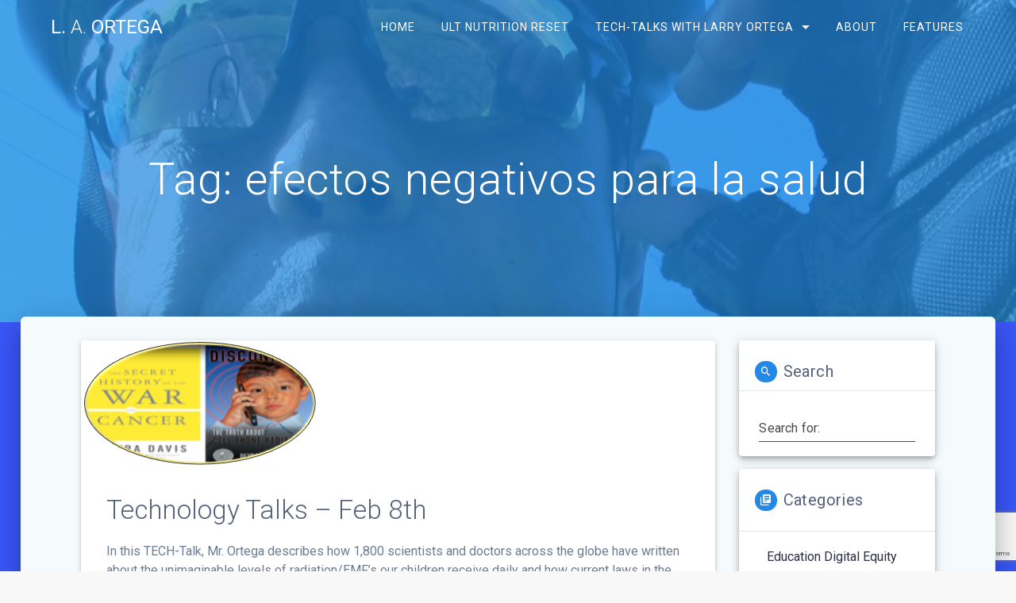

--- FILE ---
content_type: text/html; charset=UTF-8
request_url: https://laortega.com/tag/efectos-negativos-para-la-salud/
body_size: 16550
content:
<!DOCTYPE html>
<html lang="en">
<head>
    <meta charset="UTF-8">
    <meta name="viewport" content="width=device-width, initial-scale=1">
    <link rel="profile" href="http://gmpg.org/xfn/11">

    <title>efectos negativos para la salud &#8211; L. A. Ortega</title>
<meta name='robots' content='max-image-preview:large' />
<link rel='dns-prefetch' href='//fonts.googleapis.com' />
<link href='https://fonts.gstatic.com' crossorigin rel='preconnect' />
<link rel="alternate" type="application/rss+xml" title="L. A. Ortega &raquo; Feed" href="https://laortega.com/feed/" />
<link rel="alternate" type="application/rss+xml" title="L. A. Ortega &raquo; Comments Feed" href="https://laortega.com/comments/feed/" />
<link rel="alternate" type="application/rss+xml" title="L. A. Ortega &raquo; efectos negativos para la salud Tag Feed" href="https://laortega.com/tag/efectos-negativos-para-la-salud/feed/" />
<script type="text/javascript">
/* <![CDATA[ */
window._wpemojiSettings = {"baseUrl":"https:\/\/s.w.org\/images\/core\/emoji\/15.0.3\/72x72\/","ext":".png","svgUrl":"https:\/\/s.w.org\/images\/core\/emoji\/15.0.3\/svg\/","svgExt":".svg","source":{"concatemoji":"https:\/\/laortega.com\/wp-includes\/js\/wp-emoji-release.min.js?ver=6.6.4"}};
/*! This file is auto-generated */
!function(i,n){var o,s,e;function c(e){try{var t={supportTests:e,timestamp:(new Date).valueOf()};sessionStorage.setItem(o,JSON.stringify(t))}catch(e){}}function p(e,t,n){e.clearRect(0,0,e.canvas.width,e.canvas.height),e.fillText(t,0,0);var t=new Uint32Array(e.getImageData(0,0,e.canvas.width,e.canvas.height).data),r=(e.clearRect(0,0,e.canvas.width,e.canvas.height),e.fillText(n,0,0),new Uint32Array(e.getImageData(0,0,e.canvas.width,e.canvas.height).data));return t.every(function(e,t){return e===r[t]})}function u(e,t,n){switch(t){case"flag":return n(e,"\ud83c\udff3\ufe0f\u200d\u26a7\ufe0f","\ud83c\udff3\ufe0f\u200b\u26a7\ufe0f")?!1:!n(e,"\ud83c\uddfa\ud83c\uddf3","\ud83c\uddfa\u200b\ud83c\uddf3")&&!n(e,"\ud83c\udff4\udb40\udc67\udb40\udc62\udb40\udc65\udb40\udc6e\udb40\udc67\udb40\udc7f","\ud83c\udff4\u200b\udb40\udc67\u200b\udb40\udc62\u200b\udb40\udc65\u200b\udb40\udc6e\u200b\udb40\udc67\u200b\udb40\udc7f");case"emoji":return!n(e,"\ud83d\udc26\u200d\u2b1b","\ud83d\udc26\u200b\u2b1b")}return!1}function f(e,t,n){var r="undefined"!=typeof WorkerGlobalScope&&self instanceof WorkerGlobalScope?new OffscreenCanvas(300,150):i.createElement("canvas"),a=r.getContext("2d",{willReadFrequently:!0}),o=(a.textBaseline="top",a.font="600 32px Arial",{});return e.forEach(function(e){o[e]=t(a,e,n)}),o}function t(e){var t=i.createElement("script");t.src=e,t.defer=!0,i.head.appendChild(t)}"undefined"!=typeof Promise&&(o="wpEmojiSettingsSupports",s=["flag","emoji"],n.supports={everything:!0,everythingExceptFlag:!0},e=new Promise(function(e){i.addEventListener("DOMContentLoaded",e,{once:!0})}),new Promise(function(t){var n=function(){try{var e=JSON.parse(sessionStorage.getItem(o));if("object"==typeof e&&"number"==typeof e.timestamp&&(new Date).valueOf()<e.timestamp+604800&&"object"==typeof e.supportTests)return e.supportTests}catch(e){}return null}();if(!n){if("undefined"!=typeof Worker&&"undefined"!=typeof OffscreenCanvas&&"undefined"!=typeof URL&&URL.createObjectURL&&"undefined"!=typeof Blob)try{var e="postMessage("+f.toString()+"("+[JSON.stringify(s),u.toString(),p.toString()].join(",")+"));",r=new Blob([e],{type:"text/javascript"}),a=new Worker(URL.createObjectURL(r),{name:"wpTestEmojiSupports"});return void(a.onmessage=function(e){c(n=e.data),a.terminate(),t(n)})}catch(e){}c(n=f(s,u,p))}t(n)}).then(function(e){for(var t in e)n.supports[t]=e[t],n.supports.everything=n.supports.everything&&n.supports[t],"flag"!==t&&(n.supports.everythingExceptFlag=n.supports.everythingExceptFlag&&n.supports[t]);n.supports.everythingExceptFlag=n.supports.everythingExceptFlag&&!n.supports.flag,n.DOMReady=!1,n.readyCallback=function(){n.DOMReady=!0}}).then(function(){return e}).then(function(){var e;n.supports.everything||(n.readyCallback(),(e=n.source||{}).concatemoji?t(e.concatemoji):e.wpemoji&&e.twemoji&&(t(e.twemoji),t(e.wpemoji)))}))}((window,document),window._wpemojiSettings);
/* ]]> */
</script>
<style id='wp-emoji-styles-inline-css' type='text/css'>

	img.wp-smiley, img.emoji {
		display: inline !important;
		border: none !important;
		box-shadow: none !important;
		height: 1em !important;
		width: 1em !important;
		margin: 0 0.07em !important;
		vertical-align: -0.1em !important;
		background: none !important;
		padding: 0 !important;
	}
</style>
<link rel='stylesheet' id='wp-block-library-css' href='https://laortega.com/wp-includes/css/dist/block-library/style.min.css?ver=6.6.4' type='text/css' media='all' />
<style id='pdfemb-pdf-embedder-viewer-style-inline-css' type='text/css'>
.wp-block-pdfemb-pdf-embedder-viewer{max-width:none}

</style>
<style id='classic-theme-styles-inline-css' type='text/css'>
/*! This file is auto-generated */
.wp-block-button__link{color:#fff;background-color:#32373c;border-radius:9999px;box-shadow:none;text-decoration:none;padding:calc(.667em + 2px) calc(1.333em + 2px);font-size:1.125em}.wp-block-file__button{background:#32373c;color:#fff;text-decoration:none}
</style>
<style id='global-styles-inline-css' type='text/css'>
:root{--wp--preset--aspect-ratio--square: 1;--wp--preset--aspect-ratio--4-3: 4/3;--wp--preset--aspect-ratio--3-4: 3/4;--wp--preset--aspect-ratio--3-2: 3/2;--wp--preset--aspect-ratio--2-3: 2/3;--wp--preset--aspect-ratio--16-9: 16/9;--wp--preset--aspect-ratio--9-16: 9/16;--wp--preset--color--black: #000000;--wp--preset--color--cyan-bluish-gray: #abb8c3;--wp--preset--color--white: #ffffff;--wp--preset--color--pale-pink: #f78da7;--wp--preset--color--vivid-red: #cf2e2e;--wp--preset--color--luminous-vivid-orange: #ff6900;--wp--preset--color--luminous-vivid-amber: #fcb900;--wp--preset--color--light-green-cyan: #7bdcb5;--wp--preset--color--vivid-green-cyan: #00d084;--wp--preset--color--pale-cyan-blue: #8ed1fc;--wp--preset--color--vivid-cyan-blue: #0693e3;--wp--preset--color--vivid-purple: #9b51e0;--wp--preset--gradient--vivid-cyan-blue-to-vivid-purple: linear-gradient(135deg,rgba(6,147,227,1) 0%,rgb(155,81,224) 100%);--wp--preset--gradient--light-green-cyan-to-vivid-green-cyan: linear-gradient(135deg,rgb(122,220,180) 0%,rgb(0,208,130) 100%);--wp--preset--gradient--luminous-vivid-amber-to-luminous-vivid-orange: linear-gradient(135deg,rgba(252,185,0,1) 0%,rgba(255,105,0,1) 100%);--wp--preset--gradient--luminous-vivid-orange-to-vivid-red: linear-gradient(135deg,rgba(255,105,0,1) 0%,rgb(207,46,46) 100%);--wp--preset--gradient--very-light-gray-to-cyan-bluish-gray: linear-gradient(135deg,rgb(238,238,238) 0%,rgb(169,184,195) 100%);--wp--preset--gradient--cool-to-warm-spectrum: linear-gradient(135deg,rgb(74,234,220) 0%,rgb(151,120,209) 20%,rgb(207,42,186) 40%,rgb(238,44,130) 60%,rgb(251,105,98) 80%,rgb(254,248,76) 100%);--wp--preset--gradient--blush-light-purple: linear-gradient(135deg,rgb(255,206,236) 0%,rgb(152,150,240) 100%);--wp--preset--gradient--blush-bordeaux: linear-gradient(135deg,rgb(254,205,165) 0%,rgb(254,45,45) 50%,rgb(107,0,62) 100%);--wp--preset--gradient--luminous-dusk: linear-gradient(135deg,rgb(255,203,112) 0%,rgb(199,81,192) 50%,rgb(65,88,208) 100%);--wp--preset--gradient--pale-ocean: linear-gradient(135deg,rgb(255,245,203) 0%,rgb(182,227,212) 50%,rgb(51,167,181) 100%);--wp--preset--gradient--electric-grass: linear-gradient(135deg,rgb(202,248,128) 0%,rgb(113,206,126) 100%);--wp--preset--gradient--midnight: linear-gradient(135deg,rgb(2,3,129) 0%,rgb(40,116,252) 100%);--wp--preset--font-size--small: 13px;--wp--preset--font-size--medium: 20px;--wp--preset--font-size--large: 36px;--wp--preset--font-size--x-large: 42px;--wp--preset--spacing--20: 0.44rem;--wp--preset--spacing--30: 0.67rem;--wp--preset--spacing--40: 1rem;--wp--preset--spacing--50: 1.5rem;--wp--preset--spacing--60: 2.25rem;--wp--preset--spacing--70: 3.38rem;--wp--preset--spacing--80: 5.06rem;--wp--preset--shadow--natural: 6px 6px 9px rgba(0, 0, 0, 0.2);--wp--preset--shadow--deep: 12px 12px 50px rgba(0, 0, 0, 0.4);--wp--preset--shadow--sharp: 6px 6px 0px rgba(0, 0, 0, 0.2);--wp--preset--shadow--outlined: 6px 6px 0px -3px rgba(255, 255, 255, 1), 6px 6px rgba(0, 0, 0, 1);--wp--preset--shadow--crisp: 6px 6px 0px rgba(0, 0, 0, 1);}:where(.is-layout-flex){gap: 0.5em;}:where(.is-layout-grid){gap: 0.5em;}body .is-layout-flex{display: flex;}.is-layout-flex{flex-wrap: wrap;align-items: center;}.is-layout-flex > :is(*, div){margin: 0;}body .is-layout-grid{display: grid;}.is-layout-grid > :is(*, div){margin: 0;}:where(.wp-block-columns.is-layout-flex){gap: 2em;}:where(.wp-block-columns.is-layout-grid){gap: 2em;}:where(.wp-block-post-template.is-layout-flex){gap: 1.25em;}:where(.wp-block-post-template.is-layout-grid){gap: 1.25em;}.has-black-color{color: var(--wp--preset--color--black) !important;}.has-cyan-bluish-gray-color{color: var(--wp--preset--color--cyan-bluish-gray) !important;}.has-white-color{color: var(--wp--preset--color--white) !important;}.has-pale-pink-color{color: var(--wp--preset--color--pale-pink) !important;}.has-vivid-red-color{color: var(--wp--preset--color--vivid-red) !important;}.has-luminous-vivid-orange-color{color: var(--wp--preset--color--luminous-vivid-orange) !important;}.has-luminous-vivid-amber-color{color: var(--wp--preset--color--luminous-vivid-amber) !important;}.has-light-green-cyan-color{color: var(--wp--preset--color--light-green-cyan) !important;}.has-vivid-green-cyan-color{color: var(--wp--preset--color--vivid-green-cyan) !important;}.has-pale-cyan-blue-color{color: var(--wp--preset--color--pale-cyan-blue) !important;}.has-vivid-cyan-blue-color{color: var(--wp--preset--color--vivid-cyan-blue) !important;}.has-vivid-purple-color{color: var(--wp--preset--color--vivid-purple) !important;}.has-black-background-color{background-color: var(--wp--preset--color--black) !important;}.has-cyan-bluish-gray-background-color{background-color: var(--wp--preset--color--cyan-bluish-gray) !important;}.has-white-background-color{background-color: var(--wp--preset--color--white) !important;}.has-pale-pink-background-color{background-color: var(--wp--preset--color--pale-pink) !important;}.has-vivid-red-background-color{background-color: var(--wp--preset--color--vivid-red) !important;}.has-luminous-vivid-orange-background-color{background-color: var(--wp--preset--color--luminous-vivid-orange) !important;}.has-luminous-vivid-amber-background-color{background-color: var(--wp--preset--color--luminous-vivid-amber) !important;}.has-light-green-cyan-background-color{background-color: var(--wp--preset--color--light-green-cyan) !important;}.has-vivid-green-cyan-background-color{background-color: var(--wp--preset--color--vivid-green-cyan) !important;}.has-pale-cyan-blue-background-color{background-color: var(--wp--preset--color--pale-cyan-blue) !important;}.has-vivid-cyan-blue-background-color{background-color: var(--wp--preset--color--vivid-cyan-blue) !important;}.has-vivid-purple-background-color{background-color: var(--wp--preset--color--vivid-purple) !important;}.has-black-border-color{border-color: var(--wp--preset--color--black) !important;}.has-cyan-bluish-gray-border-color{border-color: var(--wp--preset--color--cyan-bluish-gray) !important;}.has-white-border-color{border-color: var(--wp--preset--color--white) !important;}.has-pale-pink-border-color{border-color: var(--wp--preset--color--pale-pink) !important;}.has-vivid-red-border-color{border-color: var(--wp--preset--color--vivid-red) !important;}.has-luminous-vivid-orange-border-color{border-color: var(--wp--preset--color--luminous-vivid-orange) !important;}.has-luminous-vivid-amber-border-color{border-color: var(--wp--preset--color--luminous-vivid-amber) !important;}.has-light-green-cyan-border-color{border-color: var(--wp--preset--color--light-green-cyan) !important;}.has-vivid-green-cyan-border-color{border-color: var(--wp--preset--color--vivid-green-cyan) !important;}.has-pale-cyan-blue-border-color{border-color: var(--wp--preset--color--pale-cyan-blue) !important;}.has-vivid-cyan-blue-border-color{border-color: var(--wp--preset--color--vivid-cyan-blue) !important;}.has-vivid-purple-border-color{border-color: var(--wp--preset--color--vivid-purple) !important;}.has-vivid-cyan-blue-to-vivid-purple-gradient-background{background: var(--wp--preset--gradient--vivid-cyan-blue-to-vivid-purple) !important;}.has-light-green-cyan-to-vivid-green-cyan-gradient-background{background: var(--wp--preset--gradient--light-green-cyan-to-vivid-green-cyan) !important;}.has-luminous-vivid-amber-to-luminous-vivid-orange-gradient-background{background: var(--wp--preset--gradient--luminous-vivid-amber-to-luminous-vivid-orange) !important;}.has-luminous-vivid-orange-to-vivid-red-gradient-background{background: var(--wp--preset--gradient--luminous-vivid-orange-to-vivid-red) !important;}.has-very-light-gray-to-cyan-bluish-gray-gradient-background{background: var(--wp--preset--gradient--very-light-gray-to-cyan-bluish-gray) !important;}.has-cool-to-warm-spectrum-gradient-background{background: var(--wp--preset--gradient--cool-to-warm-spectrum) !important;}.has-blush-light-purple-gradient-background{background: var(--wp--preset--gradient--blush-light-purple) !important;}.has-blush-bordeaux-gradient-background{background: var(--wp--preset--gradient--blush-bordeaux) !important;}.has-luminous-dusk-gradient-background{background: var(--wp--preset--gradient--luminous-dusk) !important;}.has-pale-ocean-gradient-background{background: var(--wp--preset--gradient--pale-ocean) !important;}.has-electric-grass-gradient-background{background: var(--wp--preset--gradient--electric-grass) !important;}.has-midnight-gradient-background{background: var(--wp--preset--gradient--midnight) !important;}.has-small-font-size{font-size: var(--wp--preset--font-size--small) !important;}.has-medium-font-size{font-size: var(--wp--preset--font-size--medium) !important;}.has-large-font-size{font-size: var(--wp--preset--font-size--large) !important;}.has-x-large-font-size{font-size: var(--wp--preset--font-size--x-large) !important;}
:where(.wp-block-post-template.is-layout-flex){gap: 1.25em;}:where(.wp-block-post-template.is-layout-grid){gap: 1.25em;}
:where(.wp-block-columns.is-layout-flex){gap: 2em;}:where(.wp-block-columns.is-layout-grid){gap: 2em;}
:root :where(.wp-block-pullquote){font-size: 1.5em;line-height: 1.6;}
</style>
<link rel='stylesheet' id='contact-form-7-css' href='https://laortega.com/wp-content/plugins/contact-form-7/includes/css/styles.css?ver=5.9.5' type='text/css' media='all' />
<link rel='stylesheet' id='ctf_styles-css' href='https://laortega.com/wp-content/plugins/custom-twitter-feeds/css/ctf-styles.min.css?ver=2.2.2' type='text/css' media='all' />
<link rel='stylesheet' id='model_style-css' href='https://laortega.com/wp-content/plugins/webinara/includes/assets/css/jquery.modal.min.css?ver=6.6.4' type='text/css' media='all' />
<link rel='stylesheet' id='webi_front_style-css' href='https://laortega.com/wp-content/plugins/webinara/includes/assets/css/webi_front_style.css?ver=6.6.4' type='text/css' media='all' />
<link rel='stylesheet' id='materialis-style-css' href='https://laortega.com/wp-content/themes/materialis-pro/style.min.css?ver=1.1.27' type='text/css' media='all' />
<style id='materialis-style-inline-css' type='text/css'>
img.logo.dark, img.custom-logo{width:auto;max-height:70px;}
</style>
<link rel='stylesheet' id='materialis-material-icons-css' href='https://laortega.com/wp-content/themes/materialis-pro/assets/css/material-icons.min.css?ver=1.1.27' type='text/css' media='all' />
<link rel='stylesheet' id='materialis-fonts-css'  data-href='https://fonts.googleapis.com/css?family=Roboto:300,300italic,400,400italic,500,500italic,700,700italic,900,900italic%7CPlayfair%20Display:400,400italic,700,700italic&#038;subset=latin,latin-ext' type='text/css' media='all' />
<link rel='stylesheet' id='materialis-style-bundle-css' href='https://laortega.com/wp-content/themes/materialis-pro/pro/assets/css/theme.bundle.min.css?ver=1.1.27' type='text/css' media='all' />
<link rel='stylesheet' id='kirki-styles-materialis-css' href='https://laortega.com/wp-content/themes/materialis-pro/customizer/kirki/assets/css/kirki-styles.css' type='text/css' media='all' />
<style id='kirki-styles-materialis-inline-css' type='text/css'>
/** cached kirki style */#page{background-color:rgb(57,87,250);}.footer-content{background-color:#fff!important;}.footer-dark,.footer:not(.footer-dark) .footer-content{border-top-color:#e8e8e8;border-top-width:1px;border-top-style:solid;}.footer p, .footer{color:#989898;}body{font-family:Roboto, Helvetica, Arial, sans-serif;color:#6B7C93;}body h1:not(.hero-title){font-family:Roboto, Helvetica, Arial, sans-serif;font-weight:300;font-size:2.3rem;line-height:4.8rem;letter-spacing:-1px;color:#54617A;}body h2{font-family:Roboto, Helvetica, Arial, sans-serif;font-weight:300;font-size:2.450rem;line-height:3rem;letter-spacing:0px;text-transform:none;color:#54617A;}body h3{font-family:Roboto, Helvetica, Arial, sans-serif;font-weight:300;font-size:1.838rem;line-height:2.5rem;letter-spacing:0px;text-transform:none;color:#54617A;}body h4{font-family:Roboto, Helvetica, Arial, sans-serif;font-weight:400;font-size:1.313rem;line-height:2rem;letter-spacing:0px;text-transform:none;color:#54617A;}body h5{font-family:Roboto, Helvetica, Arial, sans-serif;font-weight:500;font-size:1.094rem;line-height:1.25rem;letter-spacing:0px;text-transform:none;color:#54617A;}body h6{font-family:Roboto, Helvetica, Arial, sans-serif;font-weight:500;font-size:0.875rem;line-height:1.5rem;letter-spacing:0px;color:#54617A;}.header-homepage{background-position:center top;}.header{background-position:center center;}.header.color-overlay:before{background:#228ae6;}.header .background-overlay,.header.color-overlay::before{opacity:0.7;}.header-homepage p.header-subtitle2{margin-top:0;margin-bottom:20px;font-family:Roboto, Helvetica, Arial, sans-serif;font-weight:500;font-style:normal;font-size:2rem;line-height:130%;text-transform:uppercase;color:#FFFFFF;}.header-homepage h1.hero-title{font-family:Roboto, Helvetica, Arial, sans-serif;font-weight:500;font-style:normal;font-size:2.3em;line-height:114%;letter-spacing:0.9px;text-transform:none;color:rgb(255,255,255);}.header-homepage .hero-title{margin-top:0;margin-bottom:20px;}.header-homepage p.header-subtitle{margin-top:0;margin-bottom:20px;font-family:Roboto, Helvetica, Arial, sans-serif;font-weight:300;font-style:normal;font-size:1.3em;line-height:130%;text-transform:none;color:#FFFFFF;}a.video-popup-button-link{color:#ffffff;}a.video-popup-button-link:hover{color:#7AA7F5;}.header-homepage .header-description-row{padding-top:50%;padding-bottom:20%;}.inner-header-description{padding-top:10%;padding-bottom:10%;}.inner-header-description h1.hero-title{font-family:Roboto, Helvetica, Arial, sans-serif;font-weight:300;font-style:normal;font-size:3.5em;line-height:114%;letter-spacing:0.9px;text-transform:none;color:#ffffff;}.inner-header-description .header-subtitle{font-family:Roboto, Helvetica, Arial, sans-serif;font-weight:300;font-style:normal;font-size:1.3em;line-height:130%;letter-spacing:normal;text-transform:none;color:#ffffff;}.header-top-bar .header-top-bar-area.area-left span{color:#FFFFFF;}.header-top-bar .header-top-bar-area.area-left i.mdi{color:#999;}.header-top-bar .header-top-bar-area.area-left .top-bar-social-icons i{color:#fff;}.header-top-bar .header-top-bar-area.area-left .top-bar-social-icons i:hover{color:#fff;}.header-top-bar .header-top-bar-area.area-left .top-bar-menu > li > a{color:#fff;}.header-top-bar .header-top-bar-area.area-left .top-bar-menu > li > a:hover{color:#fff!important;}.header-top-bar .header-top-bar-area.area-left .top-bar-menu > li > a:visited{color:#fff;}.header-top-bar .header-top-bar-area.area-left span.top-bar-text{color:#fff;}.header-top-bar .header-top-bar-area.area-right span{color:#FFFFFF;}.header-top-bar .header-top-bar-area.area-right i.mdi{color:#999;}.header-top-bar .header-top-bar-area.area-right .top-bar-social-icons i{color:#fff;}.header-top-bar .header-top-bar-area.area-right .top-bar-social-icons i:hover{color:#fff;}.header-top-bar .header-top-bar-area.area-right .top-bar-menu > li > a{color:#fff;}.header-top-bar .header-top-bar-area.area-right .top-bar-menu > li > a:hover{color:#fff!important;}.header-top-bar .header-top-bar-area.area-right .top-bar-menu > li > a:visited{color:#fff;}.header-top-bar .header-top-bar-area.area-right span.top-bar-text{color:#fff;}.materialis-front-page ul.dropdown-menu > li{margin:0px 4px;}.materialis-front-page  ul.dropdown-menu.material-buttons > li > a{-webkit-border-radius:3px ;-moz-border-radius:3px ;border-radius:3px ;}.materialis-inner-page ul.dropdown-menu > li{margin:0px 4px;}.materialis-inner-page  ul.dropdown-menu.material-buttons > li > a{-webkit-border-radius:3px ;-moz-border-radius:3px ;border-radius:3px ;}.materialis-inner-page .fixto-fixed .main_menu_col, .materialis-inner-page .fixto-fixed .main-menu{justify-content:flex-end!important;}.materialis-inner-page .navigation-bar.fixto-fixed{background-color:rgba(255, 255, 255, 1)!important;}.materialis-inner-page #main_menu > li > a{font-family:Roboto, Helvetica, Arial, sans-serif;font-weight:400;font-style:normal;font-size:14px;line-height:160%;letter-spacing:1px;text-transform:uppercase;}.materialis-front-page .fixto-fixed .main_menu_col, .materialis-front-page .fixto-fixed .main-menu{justify-content:flex-end!important;}.materialis-front-page .navigation-bar.fixto-fixed{background-color:rgba(255, 255, 255, 1)!important;}.materialis-front-page #main_menu > li > a{font-family:Roboto, Helvetica, Arial, sans-serif;font-weight:400;font-style:normal;font-size:14px;line-height:160%;letter-spacing:1px;text-transform:uppercase;}#main_menu li li > a{font-family:Roboto, Helvetica, Arial, sans-serif;font-weight:400;font-style:normal;font-size:0.94rem;line-height:1.5;letter-spacing:0.7px;text-transform:none;}.materialis-front-page .header-nav-area .social-icons a{color:#FFFFFF!important;}.materialis-front-page .fixto-fixed .header-nav-area .social-icons a{color:#000000!important;}.materialis-front-page  .nav-search.widget_search .search-form *{color:#FFFFFF;}.materialis-front-page  .nav-search.widget_search .search-form input{border-bottom-color:#FFFFFF!important;}.materialis-front-page  .nav-search.widget_search .search-form input::-webkit-input-placeholder{color:#FFFFFF;}.materialis-front-page  .nav-search.widget_search .search-form input:-ms-input-placeholder{color:#FFFFFF;}.materialis-front-page  .nav-search.widget_search .search-form input:-moz-placeholder{color:#FFFFFF;}.materialis-front-page  .nav-search.widget_search .search-form .mdc-line-ripple{background-color:#FFFFFF;}.materialis-front-page .fixto-fixed  .nav-search.widget_search .search-form *{color:#000000;}.materialis-front-page .fixto-fixed  .nav-search.widget_search .search-form input{border-bottom-color:#000000!important;}.materialis-front-page .fixto-fixed  .nav-search.widget_search .search-form input::-webkit-input-placeholder{color:#000000;}.materialis-front-page .fixto-fixed  .nav-search.widget_search .search-form input:-ms-input-placeholder{color:#000000;}.materialis-front-page .fixto-fixed  .nav-search.widget_search .search-form input:-moz-placeholder{color:#000000;}.materialis-front-page .fixto-fixed  .nav-search.widget_search .search-form .mdc-line-ripple{background-color:#000000;}.materialis-inner-page .inner_header-nav-area .social-icons a{color:#FFFFFF!important;}.materialis-inner-page .fixto-fixed .inner_header-nav-area .social-icons a{color:#000000!important;}.materialis-inner-page .nav-search.widget_search .search-form *{color:#FFFFFF;}.materialis-inner-page .nav-search.widget_search .search-form input{border-bottom-color:#FFFFFF!important;}.materialis-inner-page .nav-search.widget_search .search-form input::-webkit-input-placeholder{color:#FFFFFF;}.materialis-inner-page .nav-search.widget_search .search-form input:-ms-input-placeholder{color:#FFFFFF;}.materialis-inner-page .nav-search.widget_search .search-form input:-moz-placeholder{color:#FFFFFF;}.materialis-inner-page .nav-search.widget_search .search-form .mdc-line-ripple{background-color:#FFFFFF;}.materialis-inner-page .fixto-fixed .nav-search.widget_search .search-form *{color:#000000;}.materialis-inner-page .fixto-fixed .nav-search.widget_search .search-form input{border-bottom-color:#000000!important;}.materialis-inner-page .fixto-fixed .nav-search.widget_search .search-form input::-webkit-input-placeholder{color:#000000;}.materialis-inner-page .fixto-fixed .nav-search.widget_search .search-form input:-ms-input-placeholder{color:#000000;}.materialis-inner-page .fixto-fixed .nav-search.widget_search .search-form input:-moz-placeholder{color:#000000;}.materialis-inner-page .fixto-fixed .nav-search.widget_search .search-form .mdc-line-ripple{background-color:#000000;}[data-component="offcanvas"] i.mdi{color:#ffffff!important;}[data-component="offcanvas"] .bubble{background-color:#ffffff!important;}.fixto-fixed [data-component="offcanvas"] i.mdi{color:#000000!important;}.fixto-fixed [data-component="offcanvas"] .bubble{background-color:#000000!important;}#offcanvas-wrapper{background-color:#222B34!important;}html.has-offscreen body:after{background-color:rgba(34, 43, 52, 0.7)!important;}#offcanvas-wrapper *:not(.arrow){color:#ffffff!important;}#offcanvas_menu li.open, #offcanvas_menu li.current-menu-item, #offcanvas_menu li.current_page_item{background-color:#FFFFFF;}#offcanvas_menu li.open > a, #offcanvas_menu li.open > a > i ,#offcanvas_menu li.current-menu-item > a, #offcanvas_menu li.current_page_item > a{color:#2395F6!important;}#offcanvas_menu li.open > a,#offcanvas_menu li.open > a > i , #offcanvas_menu li.current-menu-item > a, #offcanvas_menu li.current_page_item > a{border-left-color:#2395F6!important;}#offcanvas_menu li > ul{background-color:#686B77;}#offcanvas_menu li > a{font-family:Roboto, Helvetica, Arial, sans-serif;font-weight:400;font-style:normal;font-size:0.875rem;line-height:100%;letter-spacing:0px;text-transform:none;}.navigation-bar.homepage.coloured-nav a.text-logo,.navigation-bar.homepage.coloured-nav #main_menu li.logo > a.text-logo,.navigation-bar.homepage.coloured-nav #main_menu li.logo > a.text-logo:hover,.navigation-bar.homepage a.text-logo,.navigation-bar.homepage #main_menu li.logo > a.text-logo,.navigation-bar.homepage #main_menu li.logo > a.text-logo:hover{color:#FFFFFF;font-family:inherit;font-weight:400;font-style:normal;font-size:1.5rem;line-height:100%;letter-spacing:0px;text-transform:uppercase;}.navigation-bar.homepage.fixto-fixed a.text-logo,.navigation-bar.homepage.fixto-fixed .dark-logo a.text-logo{color:#101E91!important;}.navigation-bar:not(.homepage) a.text-logo,.navigation-bar:not(.homepage) #main_menu li.logo > a.text-logo,.navigation-bar:not(.homepage) #main_menu li.logo > a.text-logo:hover,.navigation-bar:not(.homepage) a.text-logo,.navigation-bar:not(.homepage) #main_menu li.logo > a.text-logo,.navigation-bar:not(.homepage) #main_menu li.logo > a.text-logo:hover{color:#FFFFFF;font-family:inherit;font-weight:400;font-size:1.5rem;line-height:100%;letter-spacing:0px;text-transform:uppercase;}.navigation-bar.fixto-fixed:not(.homepage) a.text-logo,.navigation-bar.fixto-fixed:not(.homepage) .dark-logo a.text-logo, .navigation-bar.alternate:not(.homepage) a.text-logo, .navigation-bar.alternate:not(.homepage) .dark-logo a.text-logo{color:#4a4a4a!important;}@media (min-width: 767px){.footer .footer-content{padding-top:40px;padding-bottom:40px;}}@media (max-width: 1023px){body{font-size:calc( 16px * 0.875 );}}@media (min-width: 1024px){body{font-size:16px;}}@media only screen and (min-width: 768px){body h1:not(.hero-title){font-size:3.5rem;}body h2{font-size:2.8rem;}body h3{font-size:2.1rem;}body h4{font-size:1.5rem;}body h5{font-size:1.25rem;}body h6{font-size:1rem;}.header-homepage p.header-subtitle2{font-size:1rem;}.header-homepage h1.hero-title{font-size:3.5rem;}.header-homepage p.header-subtitle{font-size:1.4em;}.header-content .align-holder{width:72%!important;}.inner-header-description{text-align:center!important;}.inner-header-description h1.hero-title{font-size:3.5em;}.inner-header-description .header-subtitle{font-size:1.3em;}}@media (min-width: 768px){.materialis-front-page.overlap-first-section .header-homepage{padding-bottom:10px;}.materialis-front-page.overlap-first-section .page-content div[data-overlap]:first-of-type > div:not([class*="section-separator"]) {margin-top:-10px;}}@media screen and (max-width:767px){.header-homepage .header-description-row{padding-top:10;padding-bottom:10%;}}
</style>
<script type="text/javascript" src="https://laortega.com/wp-includes/js/jquery/jquery.min.js?ver=3.7.1" id="jquery-core-js"></script>
<script type="text/javascript" id="jquery-core-js-after">
/* <![CDATA[ */
MaterialisTheme = {"blog_posts_as_masonry_grid":true}
/* ]]> */
</script>
<script type="text/javascript" src="https://laortega.com/wp-includes/js/jquery/jquery-migrate.min.js?ver=3.4.1" id="jquery-migrate-js"></script>
<script type="text/javascript" id="jquery-js-after">
/* <![CDATA[ */
    
        (function ($) {
            function setHeaderTopSpacing() {
                $('.header-wrapper .header,.header-wrapper .header-homepage').css({
                    'padding-top': $('.header-top').height()
                });

             setTimeout(function() {
                  var headerTop = document.querySelector('.header-top');
                  var headers = document.querySelectorAll('.header-wrapper .header,.header-wrapper .header-homepage');

                  for (var i = 0; i < headers.length; i++) {
                      var item = headers[i];
                      item.style.paddingTop = headerTop.getBoundingClientRect().height + "px";
                  }

                    var languageSwitcher = document.querySelector('.materialis-language-switcher');

                    if(languageSwitcher){
                        languageSwitcher.style.top = "calc( " +  headerTop.getBoundingClientRect().height + "px + 1rem)" ;
                    }
                    
                }, 100);

            }

            jQuery(window).on('resize orientationchange', setHeaderTopSpacing);
            window.materialisSetHeaderTopSpacing = setHeaderTopSpacing

        })(jQuery);
    
    
/* ]]> */
</script>
<script type="text/javascript" src="https://laortega.com/wp-content/plugins/webinara/includes/assets/js/jquery.modal.min.js?ver=6.6.4" id="model_script-js"></script>
<script type="text/javascript" id="webi_front_script-js-extra">
/* <![CDATA[ */
var ajax_var = {"url":"https:\/\/laortega.com\/wp-admin\/admin-ajax.php"};
/* ]]> */
</script>
<script type="text/javascript" src="https://laortega.com/wp-content/plugins/webinara/includes/assets/js/webi_front_script.js?ver=6.6.4" id="webi_front_script-js"></script>
<link rel="https://api.w.org/" href="https://laortega.com/wp-json/" /><link rel="alternate" title="JSON" type="application/json" href="https://laortega.com/wp-json/wp/v2/tags/48" /><link rel="EditURI" type="application/rsd+xml" title="RSD" href="https://laortega.com/xmlrpc.php?rsd" />
<meta name="generator" content="WordPress 6.6.4" />
    <script type="text/javascript" data-name="async-styles">
        (function () {
            var links = document.querySelectorAll('link[data-href]');
            for (var i = 0; i < links.length; i++) {
                var item = links[i];
                item.href = item.getAttribute('data-href')
            }
        })();
    </script>
        <style data-prefix="inner_header" data-name="menu-variant-style">
        /** cached menu style */.materialis-inner-page ul.dropdown-menu > li, .materialis-inner-page ul.dropdown-menu > li > a{  color: #FFFFFF; } .materialis-inner-page .fixto-fixed ul.dropdown-menu > li, .materialis-inner-page .fixto-fixed ul.dropdown-menu > li > a{  color: #000000; }  .materialis-inner-page ul.dropdown-menu.material-buttons > li:not(.current-menu-item):not(.current_page_item), .materialis-inner-page ul.dropdown-menu.material-buttons > li:not(.current-menu-item):not(.current_page_item) > a { color: #FFFFFF; }  .materialis-inner-page ul.dropdown-menu.material-buttons > li:not(.current-menu-item):not(.current_page_item):hover > a, .materialis-inner-page ul.dropdown-menu.material-buttons > li:not(.current-menu-item):not(.current_page_item).hover > a { background-color: rgba(255,255,255,0.6); }  .materialis-inner-page ul.dropdown-menu.material-buttons > li:not(.current-menu-item):not(.current_page_item):hover, .materialis-inner-page ul.dropdown-menu.material-buttons > li:not(.current-menu-item):not(.current_page_item):hover > a:not(:disabled), .materialis-inner-page ul.dropdown-menu.material-buttons > li:not(.current-menu-item):not(.current_page_item).hover > a:not(:disabled) { color: #228AE6; } .materialis-inner-page ul.dropdown-menu.material-buttons > .current_page_item > a, .materialis-inner-page ul.dropdown-menu.material-buttons > .current-menu-item > a { background-color: rgba(255,255,255,0.6); }  .materialis-inner-page ul.dropdown-menu.material-buttons > .current_page_item > a, .materialis-inner-page ul.dropdown-menu.material-buttons > .current-menu-item > a { background-color: rgba(255,255,255,0.6); } .materialis-inner-page ul.dropdown-menu.material-buttons > .current_page_item, .materialis-inner-page ul.dropdown-menu.material-buttons > .current_page_item > a:not(:disabled), .materialis-inner-page ul.dropdown-menu.material-buttons > .current-menu-item > a:not(:disabled) { color: #228AE6; }  .materialis-inner-page .fixto-fixed ul.dropdown-menu.material-buttons > li:not(.current-menu-item):not(.current_page_item), .materialis-inner-page .fixto-fixed ul.dropdown-menu.material-buttons > li:not(.current-menu-item):not(.current_page_item) > a { color: #000000; } .materialis-inner-page .fixto-fixed ul.dropdown-menu.material-buttons > li:not(.current-menu-item):not(.current_page_item):hover > a, .materialis-inner-page .fixto-fixed ul.dropdown-menu.material-buttons > li:not(.current-menu-item):not(.current_page_item).hover > a { background-color: #228ae6; } .materialis-inner-page .fixto-fixed ul.dropdown-menu.material-buttons > li:not(.current-menu-item):not(.current_page_item):hover, .materialis-inner-page .fixto-fixed ul.dropdown-menu.material-buttons > li:not(.current-menu-item):not(.current_page_item):hover > a:not(:disabled), .materialis-inner-page .fixto-fixed ul.dropdown-menu.material-buttons > li:not(.current-menu-item):not(.current_page_item).hover > a:not(:disabled) { color: #ffffff; }  .materialis-inner-page .fixto-fixed ul.dropdown-menu.material-buttons > .current_page_item > a, .materialis-inner-page .fixto-fixed ul.dropdown-menu.material-buttons > .current-menu-item > a { background-color: #228ae6; } .materialis-inner-page .fixto-fixed ul.dropdown-menu.material-buttons > .current_page_item > a, .materialis-inner-page .fixto-fixed ul.dropdown-menu.material-buttons > .current-menu-item > a { color: #ffffff; }  .materialis-inner-page ul.dropdown-menu ul { background-color: #ffffff; } .materialis-inner-page ul.dropdown-menu ul li, .materialis-inner-page ul.dropdown-menu ul li > a { color: #111111; } .materialis-inner-page ul.dropdown-menu ul li.current-menu-item , .materialis-inner-page ul.dropdown-menu ul li.current_page_item , .materialis-inner-page ul.dropdown-menu ul li.current-menu-item > a, .materialis-inner-page ul.dropdown-menu ul li.current_page_item > a, .materialis-inner-page ul.dropdown-menu ul li.hover, .materialis-inner-page ul.dropdown-menu ul li:hover, .materialis-inner-page ul.dropdown-menu ul li.hover > a, .materialis-inner-page ul.dropdown-menu ul li:hover > a { background-color: #228ae6; color: #ffffff; }
    </style>
    <style data-name="menu-align">
        .materialis-inner-page .main-menu, .materialis-inner-page .main_menu_col {justify-content:;}    </style>
    <style type="text/css" id="custom-background-css">
body.custom-background { background-image: url("https://laortega.com/wp-content/uploads/2021/08/rf-radiation-meter-reader-pic-1.png"); background-position: center center; background-size: cover; background-repeat: no-repeat; background-attachment: fixed; }
</style>
		<style id="page-content-custom-styles">
			</style>
	    <style data-name="background-content-colors">
        .materialis-front-page .content.blog-page,
        .materialis-inner-page .page-content,
        .materialis-inner-page .content,
        .materialis-front-page.materialis-content-padding .page-content {
            background-color: #f5fafd;
        }
    </style>
                <style data-name="site-colors">
                /** cached colors style */
                a, .comment-reply-link, a.read-more{ color:#228ae6; } a:hover, .comment-reply-link:hover, .sidebar .widget > ul > li a:hover, a.read-more:hover{ color:#369EFA; } .contact-form-wrapper input[type=submit], .button, .nav-links .numbers-navigation span.current, .post-comments .navigation .numbers-navigation span.current, .nav-links .numbers-navigation a:hover, .post-comments .navigation .numbers-navigation a:hover{ background-color:#228ae6; border-color:#228ae6; } .contact-form-wrapper input[type=submit]:hover, .nav-links .prev-navigation a:hover, .post-comments .navigation .prev-navigation a:hover, .nav-links .next-navigation a:hover, .post-comments .navigation .next-navigation a:hover, button:hover, .button:hover{ background-color:#369EFA; border-color:#369EFA; } /* .post-comments, .sidebar .widget, .post-list .post-list-item{ border-bottom-color:#228ae6; } */ .nav-links .prev-navigation a, .post-comments .navigation .prev-navigation a, .nav-links .next-navigation a, .post-comments .navigation .next-navigation a{ border-color:#228ae6; color:#228ae6; } .tags-list a:hover{ border-color:#228ae6; background-color:#228ae6; } svg.section-separator-top path.svg-white-bg, svg.section-separator-bottom path.svg-white-bg{ fill: #228ae6; } .sidebar .widget_about{ background-image: linear-gradient(to bottom, #228ae6, #5EC6FF 100%) } .sidebar .widget .widgettitle i.widget-icon{ background:#228ae6; } /* form style */ .mdc-text-field:not(.mdc-text-field--disabled):not(.mdc-text-field--outlined):not(.mdc-text-field--textarea) .mdc-text-field__input:hover { border-bottom-color: #228ae6; } .mdc-text-field .mdc-line-ripple { background-color: #228ae6; } .mdc-text-field:not(.mdc-text-field--disabled)+.mdc-text-field-helper-text { color: #228ae6; } .mdc-text-field:not(.mdc-text-field--disabled):not(.mdc-text-field--textarea) { border-bottom-color: #228ae6; } .mdc-text-field:not(.mdc-text-field--disabled) .mdc-text-field__icon { color: #228ae6; } select:focus { border-bottom-color: #228ae6; } textarea:not(.mdc-text-field--disabled) .mdc-text-field__input:focus, .mdc-text-field--textarea:not(.mdc-text-field--disabled) .mdc-text-field__input:focus { border-color: #228ae6; } .mdc-text-field--focused:not(.mdc-text-field--disabled) .mdc-floating-label, .mdc-text-field--focused:not(.mdc-text-field--disabled) .mdc-text-field__input::-webkit-input-placeholder { color: #228ae6; } .mdc-text-field--focused:not(.mdc-text-field--disabled) .mdc-floating-label, .mdc-text-field--focused:not(.mdc-text-field--disabled) .mdc-text-field__input:-ms-input-placeholder { color: #228ae6; } .mdc-text-field--focused:not(.mdc-text-field--disabled) .mdc-floating-label, .mdc-text-field--focused:not(.mdc-text-field--disabled) .mdc-text-field__input::-ms-input-placeholder { color: #228ae6; } .mdc-text-field--focused:not(.mdc-text-field--disabled) .mdc-floating-label, .mdc-text-field--focused:not(.mdc-text-field--disabled) .mdc-text-field__input::placeholder { color: #228ae6; } .mdc-text-field--textarea.mdc-text-field--focused:not(.mdc-text-field--disabled) { border-color: #228ae6; } .mdc-text-field--textarea.mdc-text-field--focused:not(.mdc-text-field--disabled) .mdc-text-field__input:focus { border-color: #228ae6; } .dark-text .mdc-text-field:not(.mdc-text-field--disabled):not(.mdc-text-field--outlined):not(.mdc-text-field--textarea) .mdc-text-field__input:hover { border-bottom-color: #228ae6; } .dark-text .mdc-text-field .mdc-line-ripple { background-color: #228ae6; } .dark-text textarea:not(.mdc-text-field--disabled) .mdc-text-field__input:focus, .dark-text .mdc-text-field--textarea:not(.mdc-text-field--disabled) .mdc-text-field__input:focus { border-color: #228ae6; } .sidebar .widget ul li a:hover:before{ /** **/background: #228ae6; } p.color1{ color : #228ae6; } span.color1{ color : #228ae6; } h1.color1{ color : #228ae6; } h2.color1{ color : #228ae6; } h3.color1{ color : #228ae6; } h4.color1{ color : #228ae6; } h5.color1{ color : #228ae6; } h6.color1{ color : #228ae6; } .card.bg-color1, .bg-color1{ background-color:#228ae6; } a.color1:not(.button){ color:#228ae6; } a.color1:not(.button):hover{ color:#369EFA; } button.color1, .button.color1{ background-color:#228ae6; border-color:#228ae6; } button.color1:hover, .button.color1:hover{ background-color:#369EFA; border-color:#369EFA; } button.outline.color1:not(:disabled), .button.outline.color1:not(:disabled){ background:none; border:2px solid #228ae6; color:#228ae6; } button.outline.color1:not(:disabled):hover, .button.outline.color1:not(:disabled):hover{ background:none; border-color:rgba(34,138,230,0.7); color:rgba(34,138,230,0.9); } button.color1.button.link, .button.color1.link{ color:#228ae6; padding: 0 8px; background:none; } button.color1.link::before, button.color1.link::after, .button.color1.link::before, .button.color1.link::after { background-color:#228ae6; } i.mdi.color1{ color:#228ae6; } i.mdi.icon.bordered.color1{ border-color:#228ae6; } i.mdi.icon.reverse.color1{ background-color:#228ae6; color: #ffffff; } i.mdi.icon.reverse.color-white.color1{ color: #d5d5d5; } i.mdi.icon.bordered.color1{ border-color:#228ae6; } i.mdi.icon.reverse.bordered.color1{ background-color:#228ae6; color: #ffffff; } .top-right-triangle.color1{ border-right-color:#228ae6; } .checked.decoration-color1 li:before { color:#228ae6; } .stared.decoration-color1 li:before { color:#228ae6; } .card.card-color1{ background-color:#228ae6; } .card.bottom-border-color1{ border-bottom-color: #228ae6; } .grad-180-transparent-color1{  background-image: linear-gradient(180deg, rgba(34,138,230,0) 0%, rgba(34,138,230,0) 50%, rgba(34,138,230,0.6) 78%, rgba(34,138,230,0.9) 100%) !important; } .circle-counter.color1 .circle-bar{  stroke: #228ae6; } .border-color1{ border-color: #228ae6; } .border-top-color1{ border-top-color: #228ae6; } .circle-counter.color1 .circle-bar{ stroke: #228ae6; } p.color2{ color : #fa5252; } span.color2{ color : #fa5252; } h1.color2{ color : #fa5252; } h2.color2{ color : #fa5252; } h3.color2{ color : #fa5252; } h4.color2{ color : #fa5252; } h5.color2{ color : #fa5252; } h6.color2{ color : #fa5252; } .card.bg-color2, .bg-color2{ background-color:#fa5252; } a.color2:not(.button){ color:#fa5252; } a.color2:not(.button):hover{ color:#FF6666; } button.color2, .button.color2{ background-color:#fa5252; border-color:#fa5252; } button.color2:hover, .button.color2:hover{ background-color:#FF6666; border-color:#FF6666; } button.outline.color2:not(:disabled), .button.outline.color2:not(:disabled){ background:none; border:2px solid #fa5252; color:#fa5252; } button.outline.color2:not(:disabled):hover, .button.outline.color2:not(:disabled):hover{ background:none; border-color:rgba(250,82,82,0.7); color:rgba(250,82,82,0.9); } button.color2.button.link, .button.color2.link{ color:#fa5252; padding: 0 8px; background:none; } button.color2.link::before, button.color2.link::after, .button.color2.link::before, .button.color2.link::after { background-color:#fa5252; } i.mdi.color2{ color:#fa5252; } i.mdi.icon.bordered.color2{ border-color:#fa5252; } i.mdi.icon.reverse.color2{ background-color:#fa5252; color: #ffffff; } i.mdi.icon.reverse.color-white.color2{ color: #d5d5d5; } i.mdi.icon.bordered.color2{ border-color:#fa5252; } i.mdi.icon.reverse.bordered.color2{ background-color:#fa5252; color: #ffffff; } .top-right-triangle.color2{ border-right-color:#fa5252; } .checked.decoration-color2 li:before { color:#fa5252; } .stared.decoration-color2 li:before { color:#fa5252; } .card.card-color2{ background-color:#fa5252; } .card.bottom-border-color2{ border-bottom-color: #fa5252; } .grad-180-transparent-color2{  background-image: linear-gradient(180deg, rgba(250,82,82,0) 0%, rgba(250,82,82,0) 50%, rgba(250,82,82,0.6) 78%, rgba(250,82,82,0.9) 100%) !important; } .circle-counter.color2 .circle-bar{  stroke: #fa5252; } .border-color2{ border-color: #fa5252; } .border-top-color2{ border-top-color: #fa5252; } .circle-counter.color2 .circle-bar{ stroke: #fa5252; } p.color3{ color : #82c91e; } span.color3{ color : #82c91e; } h1.color3{ color : #82c91e; } h2.color3{ color : #82c91e; } h3.color3{ color : #82c91e; } h4.color3{ color : #82c91e; } h5.color3{ color : #82c91e; } h6.color3{ color : #82c91e; } .card.bg-color3, .bg-color3{ background-color:#82c91e; } a.color3:not(.button){ color:#82c91e; } a.color3:not(.button):hover{ color:#96DD32; } button.color3, .button.color3{ background-color:#82c91e; border-color:#82c91e; } button.color3:hover, .button.color3:hover{ background-color:#96DD32; border-color:#96DD32; } button.outline.color3:not(:disabled), .button.outline.color3:not(:disabled){ background:none; border:2px solid #82c91e; color:#82c91e; } button.outline.color3:not(:disabled):hover, .button.outline.color3:not(:disabled):hover{ background:none; border-color:rgba(130,201,30,0.7); color:rgba(130,201,30,0.9); } button.color3.button.link, .button.color3.link{ color:#82c91e; padding: 0 8px; background:none; } button.color3.link::before, button.color3.link::after, .button.color3.link::before, .button.color3.link::after { background-color:#82c91e; } i.mdi.color3{ color:#82c91e; } i.mdi.icon.bordered.color3{ border-color:#82c91e; } i.mdi.icon.reverse.color3{ background-color:#82c91e; color: #ffffff; } i.mdi.icon.reverse.color-white.color3{ color: #d5d5d5; } i.mdi.icon.bordered.color3{ border-color:#82c91e; } i.mdi.icon.reverse.bordered.color3{ background-color:#82c91e; color: #ffffff; } .top-right-triangle.color3{ border-right-color:#82c91e; } .checked.decoration-color3 li:before { color:#82c91e; } .stared.decoration-color3 li:before { color:#82c91e; } .card.card-color3{ background-color:#82c91e; } .card.bottom-border-color3{ border-bottom-color: #82c91e; } .grad-180-transparent-color3{  background-image: linear-gradient(180deg, rgba(130,201,30,0) 0%, rgba(130,201,30,0) 50%, rgba(130,201,30,0.6) 78%, rgba(130,201,30,0.9) 100%) !important; } .circle-counter.color3 .circle-bar{  stroke: #82c91e; } .border-color3{ border-color: #82c91e; } .border-top-color3{ border-top-color: #82c91e; } .circle-counter.color3 .circle-bar{ stroke: #82c91e; } p.color4{ color : #fab005; } span.color4{ color : #fab005; } h1.color4{ color : #fab005; } h2.color4{ color : #fab005; } h3.color4{ color : #fab005; } h4.color4{ color : #fab005; } h5.color4{ color : #fab005; } h6.color4{ color : #fab005; } .card.bg-color4, .bg-color4{ background-color:#fab005; } a.color4:not(.button){ color:#fab005; } a.color4:not(.button):hover{ color:#FFC419; } button.color4, .button.color4{ background-color:#fab005; border-color:#fab005; } button.color4:hover, .button.color4:hover{ background-color:#FFC419; border-color:#FFC419; } button.outline.color4:not(:disabled), .button.outline.color4:not(:disabled){ background:none; border:2px solid #fab005; color:#fab005; } button.outline.color4:not(:disabled):hover, .button.outline.color4:not(:disabled):hover{ background:none; border-color:rgba(250,176,5,0.7); color:rgba(250,176,5,0.9); } button.color4.button.link, .button.color4.link{ color:#fab005; padding: 0 8px; background:none; } button.color4.link::before, button.color4.link::after, .button.color4.link::before, .button.color4.link::after { background-color:#fab005; } i.mdi.color4{ color:#fab005; } i.mdi.icon.bordered.color4{ border-color:#fab005; } i.mdi.icon.reverse.color4{ background-color:#fab005; color: #ffffff; } i.mdi.icon.reverse.color-white.color4{ color: #d5d5d5; } i.mdi.icon.bordered.color4{ border-color:#fab005; } i.mdi.icon.reverse.bordered.color4{ background-color:#fab005; color: #ffffff; } .top-right-triangle.color4{ border-right-color:#fab005; } .checked.decoration-color4 li:before { color:#fab005; } .stared.decoration-color4 li:before { color:#fab005; } .card.card-color4{ background-color:#fab005; } .card.bottom-border-color4{ border-bottom-color: #fab005; } .grad-180-transparent-color4{  background-image: linear-gradient(180deg, rgba(250,176,5,0) 0%, rgba(250,176,5,0) 50%, rgba(250,176,5,0.6) 78%, rgba(250,176,5,0.9) 100%) !important; } .circle-counter.color4 .circle-bar{  stroke: #fab005; } .border-color4{ border-color: #fab005; } .border-top-color4{ border-top-color: #fab005; } .circle-counter.color4 .circle-bar{ stroke: #fab005; } p.color5{ color : #7950f2; } span.color5{ color : #7950f2; } h1.color5{ color : #7950f2; } h2.color5{ color : #7950f2; } h3.color5{ color : #7950f2; } h4.color5{ color : #7950f2; } h5.color5{ color : #7950f2; } h6.color5{ color : #7950f2; } .card.bg-color5, .bg-color5{ background-color:#7950f2; } a.color5:not(.button){ color:#7950f2; } a.color5:not(.button):hover{ color:#8D64FF; } button.color5, .button.color5{ background-color:#7950f2; border-color:#7950f2; } button.color5:hover, .button.color5:hover{ background-color:#8D64FF; border-color:#8D64FF; } button.outline.color5:not(:disabled), .button.outline.color5:not(:disabled){ background:none; border:2px solid #7950f2; color:#7950f2; } button.outline.color5:not(:disabled):hover, .button.outline.color5:not(:disabled):hover{ background:none; border-color:rgba(121,80,242,0.7); color:rgba(121,80,242,0.9); } button.color5.button.link, .button.color5.link{ color:#7950f2; padding: 0 8px; background:none; } button.color5.link::before, button.color5.link::after, .button.color5.link::before, .button.color5.link::after { background-color:#7950f2; } i.mdi.color5{ color:#7950f2; } i.mdi.icon.bordered.color5{ border-color:#7950f2; } i.mdi.icon.reverse.color5{ background-color:#7950f2; color: #ffffff; } i.mdi.icon.reverse.color-white.color5{ color: #d5d5d5; } i.mdi.icon.bordered.color5{ border-color:#7950f2; } i.mdi.icon.reverse.bordered.color5{ background-color:#7950f2; color: #ffffff; } .top-right-triangle.color5{ border-right-color:#7950f2; } .checked.decoration-color5 li:before { color:#7950f2; } .stared.decoration-color5 li:before { color:#7950f2; } .card.card-color5{ background-color:#7950f2; } .card.bottom-border-color5{ border-bottom-color: #7950f2; } .grad-180-transparent-color5{  background-image: linear-gradient(180deg, rgba(121,80,242,0) 0%, rgba(121,80,242,0) 50%, rgba(121,80,242,0.6) 78%, rgba(121,80,242,0.9) 100%) !important; } .circle-counter.color5 .circle-bar{  stroke: #7950f2; } .border-color5{ border-color: #7950f2; } .border-top-color5{ border-top-color: #7950f2; } .circle-counter.color5 .circle-bar{ stroke: #7950f2; } p.color6{ color : #e64980; } span.color6{ color : #e64980; } h1.color6{ color : #e64980; } h2.color6{ color : #e64980; } h3.color6{ color : #e64980; } h4.color6{ color : #e64980; } h5.color6{ color : #e64980; } h6.color6{ color : #e64980; } .card.bg-color6, .bg-color6{ background-color:#e64980; } a.color6:not(.button){ color:#e64980; } a.color6:not(.button):hover{ color:#FA5D94; } button.color6, .button.color6{ background-color:#e64980; border-color:#e64980; } button.color6:hover, .button.color6:hover{ background-color:#FA5D94; border-color:#FA5D94; } button.outline.color6:not(:disabled), .button.outline.color6:not(:disabled){ background:none; border:2px solid #e64980; color:#e64980; } button.outline.color6:not(:disabled):hover, .button.outline.color6:not(:disabled):hover{ background:none; border-color:rgba(230,73,128,0.7); color:rgba(230,73,128,0.9); } button.color6.button.link, .button.color6.link{ color:#e64980; padding: 0 8px; background:none; } button.color6.link::before, button.color6.link::after, .button.color6.link::before, .button.color6.link::after { background-color:#e64980; } i.mdi.color6{ color:#e64980; } i.mdi.icon.bordered.color6{ border-color:#e64980; } i.mdi.icon.reverse.color6{ background-color:#e64980; color: #ffffff; } i.mdi.icon.reverse.color-white.color6{ color: #d5d5d5; } i.mdi.icon.bordered.color6{ border-color:#e64980; } i.mdi.icon.reverse.bordered.color6{ background-color:#e64980; color: #ffffff; } .top-right-triangle.color6{ border-right-color:#e64980; } .checked.decoration-color6 li:before { color:#e64980; } .stared.decoration-color6 li:before { color:#e64980; } .card.card-color6{ background-color:#e64980; } .card.bottom-border-color6{ border-bottom-color: #e64980; } .grad-180-transparent-color6{  background-image: linear-gradient(180deg, rgba(230,73,128,0) 0%, rgba(230,73,128,0) 50%, rgba(230,73,128,0.6) 78%, rgba(230,73,128,0.9) 100%) !important; } .circle-counter.color6 .circle-bar{  stroke: #e64980; } .border-color6{ border-color: #e64980; } .border-top-color6{ border-top-color: #e64980; } .circle-counter.color6 .circle-bar{ stroke: #e64980; } p.color7{ color : #ffffff; } span.color7{ color : #ffffff; } h1.color7{ color : #ffffff; } h2.color7{ color : #ffffff; } h3.color7{ color : #ffffff; } h4.color7{ color : #ffffff; } h5.color7{ color : #ffffff; } h6.color7{ color : #ffffff; } .card.bg-color7, .bg-color7{ background-color:#ffffff; } a.color7:not(.button){ color:#ffffff; } a.color7:not(.button):hover{ color:#FFFFFF; } button.color7, .button.color7{ background-color:#ffffff; border-color:#ffffff; } button.color7:hover, .button.color7:hover{ background-color:#FFFFFF; border-color:#FFFFFF; } button.outline.color7:not(:disabled), .button.outline.color7:not(:disabled){ background:none; border:2px solid #ffffff; color:#ffffff; } button.outline.color7:not(:disabled):hover, .button.outline.color7:not(:disabled):hover{ background:none; border-color:rgba(255,255,255,0.7); color:rgba(255,255,255,0.9); } button.color7.button.link, .button.color7.link{ color:#ffffff; padding: 0 8px; background:none; } button.color7.link::before, button.color7.link::after, .button.color7.link::before, .button.color7.link::after { background-color:#ffffff; } i.mdi.color7{ color:#ffffff; } i.mdi.icon.bordered.color7{ border-color:#ffffff; } i.mdi.icon.reverse.color7{ background-color:#ffffff; color: #ffffff; } i.mdi.icon.reverse.color-white.color7{ color: #d5d5d5; } i.mdi.icon.bordered.color7{ border-color:#ffffff; } i.mdi.icon.reverse.bordered.color7{ background-color:#ffffff; color: #ffffff; } .top-right-triangle.color7{ border-right-color:#ffffff; } .checked.decoration-color7 li:before { color:#ffffff; } .stared.decoration-color7 li:before { color:#ffffff; } .card.card-color7{ background-color:#ffffff; } .card.bottom-border-color7{ border-bottom-color: #ffffff; } .grad-180-transparent-color7{  background-image: linear-gradient(180deg, rgba(255,255,255,0) 0%, rgba(255,255,255,0) 50%, rgba(255,255,255,0.6) 78%, rgba(255,255,255,0.9) 100%) !important; } .circle-counter.color7 .circle-bar{  stroke: #ffffff; } .border-color7{ border-color: #ffffff; } .border-top-color7{ border-top-color: #ffffff; } .circle-counter.color7 .circle-bar{ stroke: #ffffff; } p.color8{ color : #0f1010; } span.color8{ color : #0f1010; } h1.color8{ color : #0f1010; } h2.color8{ color : #0f1010; } h3.color8{ color : #0f1010; } h4.color8{ color : #0f1010; } h5.color8{ color : #0f1010; } h6.color8{ color : #0f1010; } .card.bg-color8, .bg-color8{ background-color:#0f1010; } a.color8:not(.button){ color:#0f1010; } a.color8:not(.button):hover{ color:#232424; } button.color8, .button.color8{ background-color:#0f1010; border-color:#0f1010; } button.color8:hover, .button.color8:hover{ background-color:#232424; border-color:#232424; } button.outline.color8:not(:disabled), .button.outline.color8:not(:disabled){ background:none; border:2px solid #0f1010; color:#0f1010; } button.outline.color8:not(:disabled):hover, .button.outline.color8:not(:disabled):hover{ background:none; border-color:rgba(15,16,16,0.7); color:rgba(15,16,16,0.9); } button.color8.button.link, .button.color8.link{ color:#0f1010; padding: 0 8px; background:none; } button.color8.link::before, button.color8.link::after, .button.color8.link::before, .button.color8.link::after { background-color:#0f1010; } i.mdi.color8{ color:#0f1010; } i.mdi.icon.bordered.color8{ border-color:#0f1010; } i.mdi.icon.reverse.color8{ background-color:#0f1010; color: #ffffff; } i.mdi.icon.reverse.color-white.color8{ color: #d5d5d5; } i.mdi.icon.bordered.color8{ border-color:#0f1010; } i.mdi.icon.reverse.bordered.color8{ background-color:#0f1010; color: #ffffff; } .top-right-triangle.color8{ border-right-color:#0f1010; } .checked.decoration-color8 li:before { color:#0f1010; } .stared.decoration-color8 li:before { color:#0f1010; } .card.card-color8{ background-color:#0f1010; } .card.bottom-border-color8{ border-bottom-color: #0f1010; } .grad-180-transparent-color8{  background-image: linear-gradient(180deg, rgba(15,16,16,0) 0%, rgba(15,16,16,0) 50%, rgba(15,16,16,0.6) 78%, rgba(15,16,16,0.9) 100%) !important; } .circle-counter.color8 .circle-bar{  stroke: #0f1010; } .border-color8{ border-color: #0f1010; } .border-top-color8{ border-top-color: #0f1010; } .circle-counter.color8 .circle-bar{ stroke: #0f1010; } p.color9{ color : #000408; } span.color9{ color : #000408; } h1.color9{ color : #000408; } h2.color9{ color : #000408; } h3.color9{ color : #000408; } h4.color9{ color : #000408; } h5.color9{ color : #000408; } h6.color9{ color : #000408; } .card.bg-color9, .bg-color9{ background-color:#000408; } a.color9:not(.button){ color:#000408; } a.color9:not(.button):hover{ color:#14181C; } button.color9, .button.color9{ background-color:#000408; border-color:#000408; } button.color9:hover, .button.color9:hover{ background-color:#14181C; border-color:#14181C; } button.outline.color9:not(:disabled), .button.outline.color9:not(:disabled){ background:none; border:2px solid #000408; color:#000408; } button.outline.color9:not(:disabled):hover, .button.outline.color9:not(:disabled):hover{ background:none; border-color:rgba(0,4,8,0.7); color:rgba(0,4,8,0.9); } button.color9.button.link, .button.color9.link{ color:#000408; padding: 0 8px; background:none; } button.color9.link::before, button.color9.link::after, .button.color9.link::before, .button.color9.link::after { background-color:#000408; } i.mdi.color9{ color:#000408; } i.mdi.icon.bordered.color9{ border-color:#000408; } i.mdi.icon.reverse.color9{ background-color:#000408; color: #ffffff; } i.mdi.icon.reverse.color-white.color9{ color: #d5d5d5; } i.mdi.icon.bordered.color9{ border-color:#000408; } i.mdi.icon.reverse.bordered.color9{ background-color:#000408; color: #ffffff; } .top-right-triangle.color9{ border-right-color:#000408; } .checked.decoration-color9 li:before { color:#000408; } .stared.decoration-color9 li:before { color:#000408; } .card.card-color9{ background-color:#000408; } .card.bottom-border-color9{ border-bottom-color: #000408; } .grad-180-transparent-color9{  background-image: linear-gradient(180deg, rgba(0,4,8,0) 0%, rgba(0,4,8,0) 50%, rgba(0,4,8,0.6) 78%, rgba(0,4,8,0.9) 100%) !important; } .circle-counter.color9 .circle-bar{  stroke: #000408; } .border-color9{ border-color: #000408; } .border-top-color9{ border-top-color: #000408; } .circle-counter.color9 .circle-bar{ stroke: #000408; } p.color10{ color : #01060a; } span.color10{ color : #01060a; } h1.color10{ color : #01060a; } h2.color10{ color : #01060a; } h3.color10{ color : #01060a; } h4.color10{ color : #01060a; } h5.color10{ color : #01060a; } h6.color10{ color : #01060a; } .card.bg-color10, .bg-color10{ background-color:#01060a; } a.color10:not(.button){ color:#01060a; } a.color10:not(.button):hover{ color:#151A1E; } button.color10, .button.color10{ background-color:#01060a; border-color:#01060a; } button.color10:hover, .button.color10:hover{ background-color:#151A1E; border-color:#151A1E; } button.outline.color10:not(:disabled), .button.outline.color10:not(:disabled){ background:none; border:2px solid #01060a; color:#01060a; } button.outline.color10:not(:disabled):hover, .button.outline.color10:not(:disabled):hover{ background:none; border-color:rgba(1,6,10,0.7); color:rgba(1,6,10,0.9); } button.color10.button.link, .button.color10.link{ color:#01060a; padding: 0 8px; background:none; } button.color10.link::before, button.color10.link::after, .button.color10.link::before, .button.color10.link::after { background-color:#01060a; } i.mdi.color10{ color:#01060a; } i.mdi.icon.bordered.color10{ border-color:#01060a; } i.mdi.icon.reverse.color10{ background-color:#01060a; color: #ffffff; } i.mdi.icon.reverse.color-white.color10{ color: #d5d5d5; } i.mdi.icon.bordered.color10{ border-color:#01060a; } i.mdi.icon.reverse.bordered.color10{ background-color:#01060a; color: #ffffff; } .top-right-triangle.color10{ border-right-color:#01060a; } .checked.decoration-color10 li:before { color:#01060a; } .stared.decoration-color10 li:before { color:#01060a; } .card.card-color10{ background-color:#01060a; } .card.bottom-border-color10{ border-bottom-color: #01060a; } .grad-180-transparent-color10{  background-image: linear-gradient(180deg, rgba(1,6,10,0) 0%, rgba(1,6,10,0) 50%, rgba(1,6,10,0.6) 78%, rgba(1,6,10,0.9) 100%) !important; } .circle-counter.color10 .circle-bar{  stroke: #01060a; } .border-color10{ border-color: #01060a; } .border-top-color10{ border-top-color: #01060a; } .circle-counter.color10 .circle-bar{ stroke: #01060a; } p.color11{ color : #010a12; } span.color11{ color : #010a12; } h1.color11{ color : #010a12; } h2.color11{ color : #010a12; } h3.color11{ color : #010a12; } h4.color11{ color : #010a12; } h5.color11{ color : #010a12; } h6.color11{ color : #010a12; } .card.bg-color11, .bg-color11{ background-color:#010a12; } a.color11:not(.button){ color:#010a12; } a.color11:not(.button):hover{ color:#151E26; } button.color11, .button.color11{ background-color:#010a12; border-color:#010a12; } button.color11:hover, .button.color11:hover{ background-color:#151E26; border-color:#151E26; } button.outline.color11:not(:disabled), .button.outline.color11:not(:disabled){ background:none; border:2px solid #010a12; color:#010a12; } button.outline.color11:not(:disabled):hover, .button.outline.color11:not(:disabled):hover{ background:none; border-color:rgba(1,10,18,0.7); color:rgba(1,10,18,0.9); } button.color11.button.link, .button.color11.link{ color:#010a12; padding: 0 8px; background:none; } button.color11.link::before, button.color11.link::after, .button.color11.link::before, .button.color11.link::after { background-color:#010a12; } i.mdi.color11{ color:#010a12; } i.mdi.icon.bordered.color11{ border-color:#010a12; } i.mdi.icon.reverse.color11{ background-color:#010a12; color: #ffffff; } i.mdi.icon.reverse.color-white.color11{ color: #d5d5d5; } i.mdi.icon.bordered.color11{ border-color:#010a12; } i.mdi.icon.reverse.bordered.color11{ background-color:#010a12; color: #ffffff; } .top-right-triangle.color11{ border-right-color:#010a12; } .checked.decoration-color11 li:before { color:#010a12; } .stared.decoration-color11 li:before { color:#010a12; } .card.card-color11{ background-color:#010a12; } .card.bottom-border-color11{ border-bottom-color: #010a12; } .grad-180-transparent-color11{  background-image: linear-gradient(180deg, rgba(1,10,18,0) 0%, rgba(1,10,18,0) 50%, rgba(1,10,18,0.6) 78%, rgba(1,10,18,0.9) 100%) !important; } .circle-counter.color11 .circle-bar{  stroke: #010a12; } .border-color11{ border-color: #010a12; } .border-top-color11{ border-top-color: #010a12; } .circle-counter.color11 .circle-bar{ stroke: #010a12; } p.color-white{ color : #ffffff; } span.color-white{ color : #ffffff; } h1.color-white{ color : #ffffff; } h2.color-white{ color : #ffffff; } h3.color-white{ color : #ffffff; } h4.color-white{ color : #ffffff; } h5.color-white{ color : #ffffff; } h6.color-white{ color : #ffffff; } .card.bg-color-white, .bg-color-white{ background-color:#ffffff; } a.color-white:not(.button){ color:#ffffff; } a.color-white:not(.button):hover{ color:#FFFFFF; } button.color-white, .button.color-white{ background-color:#ffffff; border-color:#ffffff; } button.color-white:hover, .button.color-white:hover{ background-color:#FFFFFF; border-color:#FFFFFF; } button.outline.color-white:not(:disabled), .button.outline.color-white:not(:disabled){ background:none; border:2px solid #ffffff; color:#ffffff; } button.outline.color-white:not(:disabled):hover, .button.outline.color-white:not(:disabled):hover{ background:none; border-color:rgba(255,255,255,0.7); color:rgba(255,255,255,0.9); } button.color-white.button.link, .button.color-white.link{ color:#ffffff; padding: 0 8px; background:none; } button.color-white.link::before, button.color-white.link::after, .button.color-white.link::before, .button.color-white.link::after { background-color:#ffffff; } i.mdi.color-white{ color:#ffffff; } i.mdi.icon.bordered.color-white{ border-color:#ffffff; } i.mdi.icon.reverse.color-white{ background-color:#ffffff; color: #ffffff; } i.mdi.icon.reverse.color-white.color-white{ color: #d5d5d5; } i.mdi.icon.bordered.color-white{ border-color:#ffffff; } i.mdi.icon.reverse.bordered.color-white{ background-color:#ffffff; color: #ffffff; } .top-right-triangle.color-white{ border-right-color:#ffffff; } .checked.decoration-color-white li:before { color:#ffffff; } .stared.decoration-color-white li:before { color:#ffffff; } .card.card-color-white{ background-color:#ffffff; } .card.bottom-border-color-white{ border-bottom-color: #ffffff; } .grad-180-transparent-color-white{  background-image: linear-gradient(180deg, rgba(255,255,255,0) 0%, rgba(255,255,255,0) 50%, rgba(255,255,255,0.6) 78%, rgba(255,255,255,0.9) 100%) !important; } .circle-counter.color-white .circle-bar{  stroke: #ffffff; } .border-color-white{ border-color: #ffffff; } .border-top-color-white{ border-top-color: #ffffff; } .circle-counter.color-white .circle-bar{ stroke: #ffffff; } p.color-black{ color : #000000; } span.color-black{ color : #000000; } h1.color-black{ color : #000000; } h2.color-black{ color : #000000; } h3.color-black{ color : #000000; } h4.color-black{ color : #000000; } h5.color-black{ color : #000000; } h6.color-black{ color : #000000; } .card.bg-color-black, .bg-color-black{ background-color:#000000; } a.color-black:not(.button){ color:#000000; } a.color-black:not(.button):hover{ color:#141414; } button.color-black, .button.color-black{ background-color:#000000; border-color:#000000; } button.color-black:hover, .button.color-black:hover{ background-color:#141414; border-color:#141414; } button.outline.color-black:not(:disabled), .button.outline.color-black:not(:disabled){ background:none; border:2px solid #000000; color:#000000; } button.outline.color-black:not(:disabled):hover, .button.outline.color-black:not(:disabled):hover{ background:none; border-color:rgba(0,0,0,0.7); color:rgba(0,0,0,0.9); } button.color-black.button.link, .button.color-black.link{ color:#000000; padding: 0 8px; background:none; } button.color-black.link::before, button.color-black.link::after, .button.color-black.link::before, .button.color-black.link::after { background-color:#000000; } i.mdi.color-black{ color:#000000; } i.mdi.icon.bordered.color-black{ border-color:#000000; } i.mdi.icon.reverse.color-black{ background-color:#000000; color: #ffffff; } i.mdi.icon.reverse.color-white.color-black{ color: #d5d5d5; } i.mdi.icon.bordered.color-black{ border-color:#000000; } i.mdi.icon.reverse.bordered.color-black{ background-color:#000000; color: #ffffff; } .top-right-triangle.color-black{ border-right-color:#000000; } .checked.decoration-color-black li:before { color:#000000; } .stared.decoration-color-black li:before { color:#000000; } .card.card-color-black{ background-color:#000000; } .card.bottom-border-color-black{ border-bottom-color: #000000; } .grad-180-transparent-color-black{  background-image: linear-gradient(180deg, rgba(0,0,0,0) 0%, rgba(0,0,0,0) 50%, rgba(0,0,0,0.6) 78%, rgba(0,0,0,0.9) 100%) !important; } .circle-counter.color-black .circle-bar{  stroke: #000000; } .border-color-black{ border-color: #000000; } .border-top-color-black{ border-top-color: #000000; } .circle-counter.color-black .circle-bar{ stroke: #000000; } p.color-gray{ color : #bdbdbd; } span.color-gray{ color : #bdbdbd; } h1.color-gray{ color : #bdbdbd; } h2.color-gray{ color : #bdbdbd; } h3.color-gray{ color : #bdbdbd; } h4.color-gray{ color : #bdbdbd; } h5.color-gray{ color : #bdbdbd; } h6.color-gray{ color : #bdbdbd; } .card.bg-color-gray, .bg-color-gray{ background-color:#bdbdbd; } a.color-gray:not(.button){ color:#bdbdbd; } a.color-gray:not(.button):hover{ color:#D1D1D1; } button.color-gray, .button.color-gray{ background-color:#bdbdbd; border-color:#bdbdbd; } button.color-gray:hover, .button.color-gray:hover{ background-color:#D1D1D1; border-color:#D1D1D1; } button.outline.color-gray:not(:disabled), .button.outline.color-gray:not(:disabled){ background:none; border:2px solid #bdbdbd; color:#bdbdbd; } button.outline.color-gray:not(:disabled):hover, .button.outline.color-gray:not(:disabled):hover{ background:none; border-color:rgba(189,189,189,0.7); color:rgba(189,189,189,0.9); } button.color-gray.button.link, .button.color-gray.link{ color:#bdbdbd; padding: 0 8px; background:none; } button.color-gray.link::before, button.color-gray.link::after, .button.color-gray.link::before, .button.color-gray.link::after { background-color:#bdbdbd; } i.mdi.color-gray{ color:#bdbdbd; } i.mdi.icon.bordered.color-gray{ border-color:#bdbdbd; } i.mdi.icon.reverse.color-gray{ background-color:#bdbdbd; color: #ffffff; } i.mdi.icon.reverse.color-white.color-gray{ color: #d5d5d5; } i.mdi.icon.bordered.color-gray{ border-color:#bdbdbd; } i.mdi.icon.reverse.bordered.color-gray{ background-color:#bdbdbd; color: #ffffff; } .top-right-triangle.color-gray{ border-right-color:#bdbdbd; } .checked.decoration-color-gray li:before { color:#bdbdbd; } .stared.decoration-color-gray li:before { color:#bdbdbd; } .card.card-color-gray{ background-color:#bdbdbd; } .card.bottom-border-color-gray{ border-bottom-color: #bdbdbd; } .grad-180-transparent-color-gray{  background-image: linear-gradient(180deg, rgba(189,189,189,0) 0%, rgba(189,189,189,0) 50%, rgba(189,189,189,0.6) 78%, rgba(189,189,189,0.9) 100%) !important; } .circle-counter.color-gray .circle-bar{  stroke: #bdbdbd; } .border-color-gray{ border-color: #bdbdbd; } .border-top-color-gray{ border-top-color: #bdbdbd; } .circle-counter.color-gray .circle-bar{ stroke: #bdbdbd; }                 /** cached colors style */
            </style>
            </head>

<body class="archive tag tag-efectos-negativos-para-la-salud tag-48 custom-background overlap-first-section materialis-inner-page">
    <style>
        .screen-reader-text[href="#page-content"]:focus {
            background-color: #f1f1f1;
            border-radius: 3px;
            box-shadow: 0 0 2px 2px rgba(0, 0, 0, 0.6);
            clip: auto !important;
            clip-path: none;
            color: #21759b;
           
        }
    </style>
    <a class="skip-link screen-reader-text" href="#page-content">Skip to content</a>
    <div id="page-top" class="header-top">
        <div class="navigation-bar  "  data-sticky='0'  data-sticky-mobile='1'  data-sticky-to='top' >
    <div class="white-logo fixed-dark-logo navigation-wrapper">
        <div class="row basis-auto">
            <div class="logo_col col-xs col-sm-fit">
                <a class="text-logo" data-type="group"  data-dynamic-mod="true" href="https://laortega.com/">L.<span style="font-weight: 300;" class="span12"> A.</span> Ortega</a>            </div>
            <div class="main_menu_col col-xs">
                <div id="mainmenu_container" class="row"><ul id="main_menu" class="material-buttons main-menu dropdown-menu"><li id="menu-item-19" class="menu-item menu-item-type-custom menu-item-object-custom menu-item-home menu-item-19"><a href="http://laortega.com/">Home</a></li>
<li id="menu-item-3570" class="menu-item menu-item-type-post_type menu-item-object-page menu-item-3570"><a href="https://laortega.com/hns/">ULT Nutrition Reset</a></li>
<li id="menu-item-3081" class="menu-item menu-item-type-post_type menu-item-object-page menu-item-has-children menu-item-3081"><a href="https://laortega.com/tech-talks-with-larry-ortega/">Tech-Talks with Larry Ortega</a>
<ul class="sub-menu">
	<li id="menu-item-86" class="menu-item menu-item-type-custom menu-item-object-custom menu-item-has-children menu-item-86"><a href="#">Articles by L.A. Ortega</a>
	<ul class="sub-menu">
		<li id="menu-item-112" class="menu-item menu-item-type-taxonomy menu-item-object-category menu-item-112"><a href="https://laortega.com/category/education-digital-equity/">Education &#038; Digital Equity</a></li>
		<li id="menu-item-133" class="menu-item menu-item-type-taxonomy menu-item-object-category menu-item-133"><a href="https://laortega.com/category/health-and-nutrition/">Health &#038; Nutrition</a></li>
		<li id="menu-item-3247" class="menu-item menu-item-type-post_type menu-item-object-page menu-item-3247"><a href="https://laortega.com/webinars/">WEBINAR: RF Radiation: ARE YOU SAFE?!?</a></li>
	</ul>
</li>
</ul>
</li>
<li id="menu-item-82" class="menu-item menu-item-type-post_type menu-item-object-page menu-item-82"><a href="https://laortega.com/about/">About</a></li>
<li id="menu-item-3617" class="menu-item menu-item-type-custom menu-item-object-custom menu-item-3617"><a href="http://laortega.com/hns-2/#features-1">Features</a></li>
</ul></div>    <a href="#" data-component="offcanvas" data-target="#offcanvas-wrapper" data-direction="right" data-width="300px" data-push="false">
        <div class="bubble"></div>
        <i class="mdi mdi-view-sequential"></i>
    </a>
    <div id="offcanvas-wrapper" class="hide force-hide offcanvas-right">
        <div class="offcanvas-top">
            <div class="logo-holder">
                <a class="text-logo" data-type="group"  data-dynamic-mod="true" href="https://laortega.com/">L.<span style="font-weight: 300;" class="span12"> A.</span> Ortega</a>            </div>
        </div>
        <div id="offcanvas-menu" class="menu-top-menu-container"><ul id="offcanvas_menu" class="offcanvas_menu"><li class="menu-item menu-item-type-custom menu-item-object-custom menu-item-home menu-item-19"><a href="http://laortega.com/">Home</a></li>
<li class="menu-item menu-item-type-post_type menu-item-object-page menu-item-3570"><a href="https://laortega.com/hns/">ULT Nutrition Reset</a></li>
<li class="menu-item menu-item-type-post_type menu-item-object-page menu-item-has-children menu-item-3081"><a href="https://laortega.com/tech-talks-with-larry-ortega/">Tech-Talks with Larry Ortega</a>
<ul class="sub-menu">
	<li class="menu-item menu-item-type-custom menu-item-object-custom menu-item-has-children menu-item-86"><a href="#">Articles by L.A. Ortega</a>
	<ul class="sub-menu">
		<li class="menu-item menu-item-type-taxonomy menu-item-object-category menu-item-112"><a href="https://laortega.com/category/education-digital-equity/">Education &#038; Digital Equity</a></li>
		<li class="menu-item menu-item-type-taxonomy menu-item-object-category menu-item-133"><a href="https://laortega.com/category/health-and-nutrition/">Health &#038; Nutrition</a></li>
		<li class="menu-item menu-item-type-post_type menu-item-object-page menu-item-3247"><a href="https://laortega.com/webinars/">WEBINAR: RF Radiation: ARE YOU SAFE?!?</a></li>
	</ul>
</li>
</ul>
</li>
<li class="menu-item menu-item-type-post_type menu-item-object-page menu-item-82"><a href="https://laortega.com/about/">About</a></li>
<li class="menu-item menu-item-type-custom menu-item-object-custom menu-item-3617"><a href="http://laortega.com/hns-2/#features-1">Features</a></li>
</ul></div>
            <div data-type="group"  data-dynamic-mod="true" class="social-icons">
                      <a target="_blank"  class="social-icon" href="https://facebook.com">
                  <i class="mdi mdi-facebook-box"></i>
              </a>
                            <a target="_blank"  class="social-icon" href="https://twitter.com">
                  <i class="mdi mdi-twitter-box"></i>
              </a>
                            <a target="_blank"  class="social-icon" href="https://instagram.com">
                  <i class="mdi mdi-instagram"></i>
              </a>
                            <a target="_blank"  class="social-icon" href="https://plus.google.com">
                  <i class="mdi mdi-google-plus-box"></i>
              </a>
              
    </div>

        </div>
                </div>
        </div>
    </div>
</div>
</div>

<div id="page" class="site">
    <div class="header-wrapper">
        <div  class='header  color-overlay  custom-mobile-image' style='; background-image:url(&quot;https://laortega.com/wp-content/uploads/2024/04/cropped-LO-Bike-Cover-for-website2.jpg&quot;); background-color:#6a73da'>
                                        <div class="inner-header-description gridContainer">
        <div class="row header-description-row">
            <div class="col-xs col-xs-12">
                <h1 class="hero-title">
                    Tag: <span>efectos negativos para la salud</span>                </h1>
                            </div>

        </div>
    </div>
        <script>
		if (window.materialisSetHeaderTopSpacing) {
			window.materialisSetHeaderTopSpacing();
		}
    </script>
    <div class='split-header'></div>                    </div>
    </div>

    <div  class='content blog-page mdc-elevation--z20  boxed-layout' style='margin-top:-7px' id='page-content'>
    <div class="gridContainer gridContainer content">
        <div class="row">
            <div class="col-xs-12 col-sm-8 col-md-9">
                <div class="post-list row">
                    <div class="post-list-item col-xs-12 space-bottom col-sm-12 col-md-12 highlighted-post" data-masonry-width="col-md-12">
    <div id="post-352" class="blog-post mdc-card mdc-elevation--z3 post-352 post type-post status-publish format-standard has-post-thumbnail hentry category-education-digital-equity tag-autism tag-autismo tag-brain-waves tag-broadband tag-campos-electromagneticos tag-cancer tag-cell-phone-radiation tag-chemical-messengers tag-childrens-safety tag-community-union tag-consejos-de-seguridad tag-disruption tag-efectos-negativos-para-la-salud tag-electro-magnetic-fields tag-emf tag-frecuencias-de-radio tag-guia-para-padres tag-l-a-ortega tag-larry-ortega tag-mensajeros-quimicos tag-negative-health-effects tag-ondas-cerebrales tag-one-million-niu tag-parent-engagement-through-technology tag-parents-guide tag-participacion-de-los-padres-a-traves-de-la-tecnologia tag-radiacion-de-telefonos-celulares tag-radio-frequencies tag-rf tag-safety-tips tag-seguridad-de-los-ninos tag-technology-safety tag-tecnologia-de-seguridad">

            <div class="post-thumbnail">
        <a href="https://laortega.com/education-digital-equity/technology-talk-feb-8th/" class="post-list-item-thumb ">
            <img width="300" height="162" src="https://laortega.com/wp-content/uploads/2020/01/kid-on-cell-phone-with-cancer-msg-e1579917593442.png" class="attachment-post-thumbnail size-post-thumbnail wp-post-image" alt="" decoding="async" />        </a>
    </div>
    
        <div class="flexbox">
            <div class="col-xs-12 col-padding">
                <h3 class="post-title">
                    <a href="https://laortega.com/education-digital-equity/technology-talk-feb-8th/" rel="bookmark">
                        Technology Talks &#8211; Feb 8th                    </a>
                </h3>
                <div class="post-excerpt"><p>In this TECH-Talk, Mr. Ortega describes how 1,800 scientists and doctors across the globe have written about the unimaginable levels of radiation/EMF’s our children receive daily and how current laws in the U.S. (1996 Telecomm. Act) fall well short of protecting our families.  Mr. Ortega calls for action on how to make safe the use of this tremendous resource.  </p>
</div>

            </div>
        </div>
        <div class="mdc-card__actions col-padding">
            <div class="mdc-card__action-icons col-xs-12 col-sm-fit">
                
<a class="post-footer-link" href="https://laortega.com/education-digital-equity/technology-talk-feb-8th/">
    <i class="mdi small mdi-comment-outline mdc-card__action mdc-card__action--icon" title="Comments"></i>
    <span class="post-footer-value">0</span>
</a>

<a class="post-footer-link" href="https://laortega.com/education-digital-equity/technology-talk-feb-8th/">
    <i class="mdi small mdi-clock mdc-card__action mdc-card__action--icon" title="Post Time"></i>
    <span class="post-footer-value">January 29, 2020</span>
</a>
    <div class="post-footer-category">
        <i class="mdi small mdi-folder-open mdc-card__action mdc-card__action--icon" title="Categories"></i>
        <a href="https://laortega.com/category/education-digital-equity/"  class="button color5 link ">Education Digital Equity</a>    </div>
                </div>
            <div class="mdc-card__action-buttons col-xs-12 col-sm-fit">
                <a href="https://laortega.com/education-digital-equity/technology-talk-feb-8th/" class="button color2 link">Read more</a>
            </div>
        </div>

    </div>
</div>
<div class="post-list-item col-xs-12 space-bottom col-sm-12 col-md-4 multiple-per-row" data-masonry-width=".col-sm-12.col-md-4">
    <div id="post-343" class="blog-post mdc-card mdc-elevation--z3 post-343 post type-post status-publish format-standard has-post-thumbnail hentry category-education-digital-equity tag-autism tag-autismo tag-brain-waves tag-broadband tag-campos-electromagneticos tag-cancer tag-cell-phone-radiation tag-chemical-messengers tag-childrens-safety tag-community-union tag-consejos-de-seguridad tag-disruption tag-efectos-negativos-para-la-salud tag-electro-magnetic-fields tag-emf tag-frecuencias-de-radio tag-guia-para-padres tag-l-a-ortega tag-larry-ortega tag-mensajeros-quimicos tag-negative-health-effects tag-ondas-cerebrales tag-one-million-niu tag-parent-engagement-through-technology tag-parents-guide tag-participacion-de-los-padres-a-traves-de-la-tecnologia tag-radiacion-de-telefonos-celulares tag-radio-frequencies tag-rf tag-safety-tips tag-seguridad-de-los-ninos tag-technology-safety tag-tecnologia-de-seguridad">

            <div class="post-thumbnail">
        <a href="https://laortega.com/education-digital-equity/govtech-com/" class="post-list-item-thumb ">
            <img width="590" height="289" src="https://laortega.com/wp-content/uploads/2020/01/Reason-2.png" class="attachment-post-thumbnail size-post-thumbnail wp-post-image" alt="" decoding="async" fetchpriority="high" srcset="https://laortega.com/wp-content/uploads/2020/01/Reason-2.png 590w, https://laortega.com/wp-content/uploads/2020/01/Reason-2-300x147.png 300w" sizes="(max-width: 590px) 100vw, 590px" />        </a>
    </div>
    
        <div class="flexbox">
            <div class="col-xs-12 col-padding">
                <h3 class="post-title">
                    <a href="https://laortega.com/education-digital-equity/govtech-com/" rel="bookmark">
                        GovTech.com                    </a>
                </h3>
                <div class="post-excerpt"><p>“Today, internet at home is like books to read, reading glasses to see and a meal to eat,” Larry Ortega, founder of One Million NIU (new internet users) and advocate for affordable broadband access for low-income families. “It is obligatory, not a luxury. … Our future economic engine needs these tools to be in place.”</p>
</div>

            </div>
        </div>
        <div class="mdc-card__actions col-padding">
            <div class="mdc-card__action-icons col-xs-12 col-sm-fit">
                
<a class="post-footer-link" href="https://laortega.com/education-digital-equity/govtech-com/">
    <i class="mdi small mdi-comment-outline mdc-card__action mdc-card__action--icon" title="Comments"></i>
    <span class="post-footer-value">0</span>
</a>

<a class="post-footer-link" href="https://laortega.com/education-digital-equity/govtech-com/">
    <i class="mdi small mdi-clock mdc-card__action mdc-card__action--icon" title="Post Time"></i>
    <span class="post-footer-value">January 28, 2020</span>
</a>
    <div class="post-footer-category">
        <i class="mdi small mdi-folder-open mdc-card__action mdc-card__action--icon" title="Categories"></i>
        <a href="https://laortega.com/category/education-digital-equity/"  class="button color5 link ">Education Digital Equity</a>    </div>
                </div>
            <div class="mdc-card__action-buttons col-xs-12 col-sm-fit">
                <a href="https://laortega.com/education-digital-equity/govtech-com/" class="button color2 link">Read more</a>
            </div>
        </div>

    </div>
</div>
                </div>
                <div class="navigation-c">
                                    </div>
            </div>
            

<div class="sidebar col-sm-4 col-md-3">
    <div class="sidebar-row">
            </div>
    <div class="sidebar-row">
        <div id="search-3" class="widget widget_search mdc-elevation--z5"><h5 class="widgettitle"><i class="mdi widget-icon"></i>Search</h5><form role="search" method="get" class="search-form" action="https://laortega.com/">
    <div class="mdc-text-field">
		<input  type="text" id="s" class="search-field mdc-text-field__input" name="s" value="">
        <label class="mdc-floating-label" for="s">Search for:</label>
        <div class="mdc-line-ripple"></div>
    </div>
</form>
</div><div id="categories-3" class="widget widget_categories mdc-elevation--z5"><h5 class="widgettitle"><i class="mdi widget-icon"></i>Categories</h5>
			<ul>
					<li class="cat-item cat-item-4"><a href="https://laortega.com/category/education-digital-equity/">Education Digital Equity</a>
</li>
	<li class="cat-item cat-item-6"><a href="https://laortega.com/category/health-and-nutrition/">Health and Nutrition</a>
</li>
	<li class="cat-item cat-item-5"><a href="https://laortega.com/category/webinar-infraestructura-de-fibra-optica-frente-a-solo-inalambrica-30-junio-2022-jueves/">Webinars/Seminario Web</a>
</li>
			</ul>

			</div>
		<div id="recent-posts-3" class="widget widget_recent_entries mdc-elevation--z5">
		<h5 class="widgettitle"><i class="mdi widget-icon"></i>Recent Posts</h5>
		<ul>
											<li>
					<a href="https://laortega.com/education-digital-equity/jun24th-media-alert/">JUN24TH MEDIA ALERT</a>
									</li>
											<li>
					<a href="https://laortega.com/education-digital-equity/phone-and-cable-cos-benefit-from-an-apparent-system-of-legalized-corruption/">**MEDIA ALERT** PHONE AND CABLE COS. BENEFIT FROM AN APPARENT SYSTEM OF “LEGALIZED CORRUPTION”</a>
									</li>
											<li>
					<a href="https://laortega.com/education-digital-equity/one-million-new-internet-users-niu-co-founder-ortega-fined-one-million-dollars/">ONE MILLION NEW INTERNET USERS (NIU) CO-FOUNDER, ORTEGA, FINED ONE MILLION DOLLARS</a>
									</li>
											<li>
					<a href="https://laortega.com/education-digital-equity/bathing-in-radio-frequency-radiation-the-great-substitution/">Bathing In Radio Frequency Radiation: The Great Substitution!</a>
									</li>
											<li>
					<a href="https://laortega.com/education-digital-equity/the-4th-iteration-of-bait-and-switch-by-major-telcos-internet-providers/">The 4th Iteration of &#8216;Bait and Switch&#8217;: Fraud? Regulatory Corruption? and the Digital Divide!</a>
									</li>
					</ul>

		</div><div id="archives-3" class="widget widget_archive mdc-elevation--z5"><h5 class="widgettitle"><i class="mdi widget-icon"></i>Archives</h5>
			<ul>
					<li><a href='https://laortega.com/2024/06/'>June 2024</a></li>
	<li><a href='https://laortega.com/2023/11/'>November 2023</a></li>
	<li><a href='https://laortega.com/2023/07/'>July 2023</a></li>
	<li><a href='https://laortega.com/2023/06/'>June 2023</a></li>
	<li><a href='https://laortega.com/2022/11/'>November 2022</a></li>
	<li><a href='https://laortega.com/2022/06/'>June 2022</a></li>
	<li><a href='https://laortega.com/2022/05/'>May 2022</a></li>
	<li><a href='https://laortega.com/2022/03/'>March 2022</a></li>
	<li><a href='https://laortega.com/2022/02/'>February 2022</a></li>
	<li><a href='https://laortega.com/2021/12/'>December 2021</a></li>
	<li><a href='https://laortega.com/2021/11/'>November 2021</a></li>
	<li><a href='https://laortega.com/2021/10/'>October 2021</a></li>
	<li><a href='https://laortega.com/2021/08/'>August 2021</a></li>
	<li><a href='https://laortega.com/2021/07/'>July 2021</a></li>
	<li><a href='https://laortega.com/2021/06/'>June 2021</a></li>
	<li><a href='https://laortega.com/2021/01/'>January 2021</a></li>
	<li><a href='https://laortega.com/2020/10/'>October 2020</a></li>
	<li><a href='https://laortega.com/2020/09/'>September 2020</a></li>
	<li><a href='https://laortega.com/2020/06/'>June 2020</a></li>
	<li><a href='https://laortega.com/2020/05/'>May 2020</a></li>
	<li><a href='https://laortega.com/2020/04/'>April 2020</a></li>
	<li><a href='https://laortega.com/2020/03/'>March 2020</a></li>
	<li><a href='https://laortega.com/2020/01/'>January 2020</a></li>
	<li><a href='https://laortega.com/2019/11/'>November 2019</a></li>
	<li><a href='https://laortega.com/2019/10/'>October 2019</a></li>
	<li><a href='https://laortega.com/2019/09/'>September 2019</a></li>
	<li><a href='https://laortega.com/2019/08/'>August 2019</a></li>
	<li><a href='https://laortega.com/2019/07/'>July 2019</a></li>
			</ul>

			</div>    </div>

</div>
        </div>
    </div>
</div>
</div>
<div  class='footer footer-simple'>
    <div  class='footer-content center-xs' style=''>
        <div class="gridContainer">
	        <div class="row middle-xs footer-content-row">
	            <div class="footer-content-col col-xs-12">
	                    <p  class="copyright" data-type="group" >© 2024 L. A. Ortega. All Rights Reserved.</p>	            </div>
	        </div>
	    </div>
    </div>
</div>
<script type="text/javascript" src="https://laortega.com/wp-content/plugins/contact-form-7/includes/swv/js/index.js?ver=5.9.5" id="swv-js"></script>
<script type="text/javascript" id="contact-form-7-js-extra">
/* <![CDATA[ */
var wpcf7 = {"api":{"root":"https:\/\/laortega.com\/wp-json\/","namespace":"contact-form-7\/v1"}};
/* ]]> */
</script>
<script type="text/javascript" src="https://laortega.com/wp-content/plugins/contact-form-7/includes/js/index.js?ver=5.9.5" id="contact-form-7-js"></script>
<script type="text/javascript" src="https://www.google.com/recaptcha/api.js?render=6LdqqbIUAAAAACcO5ulF1C2v0WnZza6RngEIDsiD&amp;ver=3.0" id="google-recaptcha-js"></script>
<script type="text/javascript" src="https://laortega.com/wp-includes/js/dist/vendor/wp-polyfill.min.js?ver=3.15.0" id="wp-polyfill-js"></script>
<script type="text/javascript" id="wpcf7-recaptcha-js-extra">
/* <![CDATA[ */
var wpcf7_recaptcha = {"sitekey":"6LdqqbIUAAAAACcO5ulF1C2v0WnZza6RngEIDsiD","actions":{"homepage":"homepage","contactform":"contactform"}};
/* ]]> */
</script>
<script type="text/javascript" src="https://laortega.com/wp-content/plugins/contact-form-7/modules/recaptcha/index.js?ver=5.9.5" id="wpcf7-recaptcha-js"></script>
<script type="text/javascript" src="https://laortega.com/wp-includes/js/jquery/ui/effect.min.js?ver=1.13.3" id="jquery-effects-core-js"></script>
<script type="text/javascript" src="https://laortega.com/wp-includes/js/jquery/ui/effect-slide.min.js?ver=1.13.3" id="jquery-effects-slide-js"></script>
<script type="text/javascript"  defer="defer" src="https://laortega.com/wp-includes/js/imagesloaded.min.js?ver=5.0.0" id="imagesloaded-js"></script>
<script type="text/javascript"  defer="defer" src="https://laortega.com/wp-includes/js/masonry.min.js?ver=4.2.2" id="masonry-js"></script>
<script type="text/javascript" id="materialis-theme-js-extra">
/* <![CDATA[ */
var materialis_theme_pro_settings = {"reveal-effect":{"enabled":false}};
/* ]]> */
</script>
<script type="text/javascript"  defer="defer" src="https://laortega.com/wp-content/themes/materialis-pro/pro/assets/js/theme.bundle.min.js?ver=1.1.27" id="materialis-theme-js"></script>
    <script>
        /(trident|msie)/i.test(navigator.userAgent) && document.getElementById && window.addEventListener && window.addEventListener("hashchange", function() {
            var t, e = location.hash.substring(1);
            /^[A-z0-9_-]+$/.test(e) && (t = document.getElementById(e)) && (/^(?:a|select|input|button|textarea)$/i.test(t.tagName) || (t.tabIndex = -1), t.focus())
        }, !1);
    </script>
</body>
</html>


--- FILE ---
content_type: text/html; charset=utf-8
request_url: https://www.google.com/recaptcha/api2/anchor?ar=1&k=6LdqqbIUAAAAACcO5ulF1C2v0WnZza6RngEIDsiD&co=aHR0cHM6Ly9sYW9ydGVnYS5jb206NDQz&hl=en&v=PoyoqOPhxBO7pBk68S4YbpHZ&size=invisible&anchor-ms=20000&execute-ms=30000&cb=wdkuokpph8nv
body_size: 48509
content:
<!DOCTYPE HTML><html dir="ltr" lang="en"><head><meta http-equiv="Content-Type" content="text/html; charset=UTF-8">
<meta http-equiv="X-UA-Compatible" content="IE=edge">
<title>reCAPTCHA</title>
<style type="text/css">
/* cyrillic-ext */
@font-face {
  font-family: 'Roboto';
  font-style: normal;
  font-weight: 400;
  font-stretch: 100%;
  src: url(//fonts.gstatic.com/s/roboto/v48/KFO7CnqEu92Fr1ME7kSn66aGLdTylUAMa3GUBHMdazTgWw.woff2) format('woff2');
  unicode-range: U+0460-052F, U+1C80-1C8A, U+20B4, U+2DE0-2DFF, U+A640-A69F, U+FE2E-FE2F;
}
/* cyrillic */
@font-face {
  font-family: 'Roboto';
  font-style: normal;
  font-weight: 400;
  font-stretch: 100%;
  src: url(//fonts.gstatic.com/s/roboto/v48/KFO7CnqEu92Fr1ME7kSn66aGLdTylUAMa3iUBHMdazTgWw.woff2) format('woff2');
  unicode-range: U+0301, U+0400-045F, U+0490-0491, U+04B0-04B1, U+2116;
}
/* greek-ext */
@font-face {
  font-family: 'Roboto';
  font-style: normal;
  font-weight: 400;
  font-stretch: 100%;
  src: url(//fonts.gstatic.com/s/roboto/v48/KFO7CnqEu92Fr1ME7kSn66aGLdTylUAMa3CUBHMdazTgWw.woff2) format('woff2');
  unicode-range: U+1F00-1FFF;
}
/* greek */
@font-face {
  font-family: 'Roboto';
  font-style: normal;
  font-weight: 400;
  font-stretch: 100%;
  src: url(//fonts.gstatic.com/s/roboto/v48/KFO7CnqEu92Fr1ME7kSn66aGLdTylUAMa3-UBHMdazTgWw.woff2) format('woff2');
  unicode-range: U+0370-0377, U+037A-037F, U+0384-038A, U+038C, U+038E-03A1, U+03A3-03FF;
}
/* math */
@font-face {
  font-family: 'Roboto';
  font-style: normal;
  font-weight: 400;
  font-stretch: 100%;
  src: url(//fonts.gstatic.com/s/roboto/v48/KFO7CnqEu92Fr1ME7kSn66aGLdTylUAMawCUBHMdazTgWw.woff2) format('woff2');
  unicode-range: U+0302-0303, U+0305, U+0307-0308, U+0310, U+0312, U+0315, U+031A, U+0326-0327, U+032C, U+032F-0330, U+0332-0333, U+0338, U+033A, U+0346, U+034D, U+0391-03A1, U+03A3-03A9, U+03B1-03C9, U+03D1, U+03D5-03D6, U+03F0-03F1, U+03F4-03F5, U+2016-2017, U+2034-2038, U+203C, U+2040, U+2043, U+2047, U+2050, U+2057, U+205F, U+2070-2071, U+2074-208E, U+2090-209C, U+20D0-20DC, U+20E1, U+20E5-20EF, U+2100-2112, U+2114-2115, U+2117-2121, U+2123-214F, U+2190, U+2192, U+2194-21AE, U+21B0-21E5, U+21F1-21F2, U+21F4-2211, U+2213-2214, U+2216-22FF, U+2308-230B, U+2310, U+2319, U+231C-2321, U+2336-237A, U+237C, U+2395, U+239B-23B7, U+23D0, U+23DC-23E1, U+2474-2475, U+25AF, U+25B3, U+25B7, U+25BD, U+25C1, U+25CA, U+25CC, U+25FB, U+266D-266F, U+27C0-27FF, U+2900-2AFF, U+2B0E-2B11, U+2B30-2B4C, U+2BFE, U+3030, U+FF5B, U+FF5D, U+1D400-1D7FF, U+1EE00-1EEFF;
}
/* symbols */
@font-face {
  font-family: 'Roboto';
  font-style: normal;
  font-weight: 400;
  font-stretch: 100%;
  src: url(//fonts.gstatic.com/s/roboto/v48/KFO7CnqEu92Fr1ME7kSn66aGLdTylUAMaxKUBHMdazTgWw.woff2) format('woff2');
  unicode-range: U+0001-000C, U+000E-001F, U+007F-009F, U+20DD-20E0, U+20E2-20E4, U+2150-218F, U+2190, U+2192, U+2194-2199, U+21AF, U+21E6-21F0, U+21F3, U+2218-2219, U+2299, U+22C4-22C6, U+2300-243F, U+2440-244A, U+2460-24FF, U+25A0-27BF, U+2800-28FF, U+2921-2922, U+2981, U+29BF, U+29EB, U+2B00-2BFF, U+4DC0-4DFF, U+FFF9-FFFB, U+10140-1018E, U+10190-1019C, U+101A0, U+101D0-101FD, U+102E0-102FB, U+10E60-10E7E, U+1D2C0-1D2D3, U+1D2E0-1D37F, U+1F000-1F0FF, U+1F100-1F1AD, U+1F1E6-1F1FF, U+1F30D-1F30F, U+1F315, U+1F31C, U+1F31E, U+1F320-1F32C, U+1F336, U+1F378, U+1F37D, U+1F382, U+1F393-1F39F, U+1F3A7-1F3A8, U+1F3AC-1F3AF, U+1F3C2, U+1F3C4-1F3C6, U+1F3CA-1F3CE, U+1F3D4-1F3E0, U+1F3ED, U+1F3F1-1F3F3, U+1F3F5-1F3F7, U+1F408, U+1F415, U+1F41F, U+1F426, U+1F43F, U+1F441-1F442, U+1F444, U+1F446-1F449, U+1F44C-1F44E, U+1F453, U+1F46A, U+1F47D, U+1F4A3, U+1F4B0, U+1F4B3, U+1F4B9, U+1F4BB, U+1F4BF, U+1F4C8-1F4CB, U+1F4D6, U+1F4DA, U+1F4DF, U+1F4E3-1F4E6, U+1F4EA-1F4ED, U+1F4F7, U+1F4F9-1F4FB, U+1F4FD-1F4FE, U+1F503, U+1F507-1F50B, U+1F50D, U+1F512-1F513, U+1F53E-1F54A, U+1F54F-1F5FA, U+1F610, U+1F650-1F67F, U+1F687, U+1F68D, U+1F691, U+1F694, U+1F698, U+1F6AD, U+1F6B2, U+1F6B9-1F6BA, U+1F6BC, U+1F6C6-1F6CF, U+1F6D3-1F6D7, U+1F6E0-1F6EA, U+1F6F0-1F6F3, U+1F6F7-1F6FC, U+1F700-1F7FF, U+1F800-1F80B, U+1F810-1F847, U+1F850-1F859, U+1F860-1F887, U+1F890-1F8AD, U+1F8B0-1F8BB, U+1F8C0-1F8C1, U+1F900-1F90B, U+1F93B, U+1F946, U+1F984, U+1F996, U+1F9E9, U+1FA00-1FA6F, U+1FA70-1FA7C, U+1FA80-1FA89, U+1FA8F-1FAC6, U+1FACE-1FADC, U+1FADF-1FAE9, U+1FAF0-1FAF8, U+1FB00-1FBFF;
}
/* vietnamese */
@font-face {
  font-family: 'Roboto';
  font-style: normal;
  font-weight: 400;
  font-stretch: 100%;
  src: url(//fonts.gstatic.com/s/roboto/v48/KFO7CnqEu92Fr1ME7kSn66aGLdTylUAMa3OUBHMdazTgWw.woff2) format('woff2');
  unicode-range: U+0102-0103, U+0110-0111, U+0128-0129, U+0168-0169, U+01A0-01A1, U+01AF-01B0, U+0300-0301, U+0303-0304, U+0308-0309, U+0323, U+0329, U+1EA0-1EF9, U+20AB;
}
/* latin-ext */
@font-face {
  font-family: 'Roboto';
  font-style: normal;
  font-weight: 400;
  font-stretch: 100%;
  src: url(//fonts.gstatic.com/s/roboto/v48/KFO7CnqEu92Fr1ME7kSn66aGLdTylUAMa3KUBHMdazTgWw.woff2) format('woff2');
  unicode-range: U+0100-02BA, U+02BD-02C5, U+02C7-02CC, U+02CE-02D7, U+02DD-02FF, U+0304, U+0308, U+0329, U+1D00-1DBF, U+1E00-1E9F, U+1EF2-1EFF, U+2020, U+20A0-20AB, U+20AD-20C0, U+2113, U+2C60-2C7F, U+A720-A7FF;
}
/* latin */
@font-face {
  font-family: 'Roboto';
  font-style: normal;
  font-weight: 400;
  font-stretch: 100%;
  src: url(//fonts.gstatic.com/s/roboto/v48/KFO7CnqEu92Fr1ME7kSn66aGLdTylUAMa3yUBHMdazQ.woff2) format('woff2');
  unicode-range: U+0000-00FF, U+0131, U+0152-0153, U+02BB-02BC, U+02C6, U+02DA, U+02DC, U+0304, U+0308, U+0329, U+2000-206F, U+20AC, U+2122, U+2191, U+2193, U+2212, U+2215, U+FEFF, U+FFFD;
}
/* cyrillic-ext */
@font-face {
  font-family: 'Roboto';
  font-style: normal;
  font-weight: 500;
  font-stretch: 100%;
  src: url(//fonts.gstatic.com/s/roboto/v48/KFO7CnqEu92Fr1ME7kSn66aGLdTylUAMa3GUBHMdazTgWw.woff2) format('woff2');
  unicode-range: U+0460-052F, U+1C80-1C8A, U+20B4, U+2DE0-2DFF, U+A640-A69F, U+FE2E-FE2F;
}
/* cyrillic */
@font-face {
  font-family: 'Roboto';
  font-style: normal;
  font-weight: 500;
  font-stretch: 100%;
  src: url(//fonts.gstatic.com/s/roboto/v48/KFO7CnqEu92Fr1ME7kSn66aGLdTylUAMa3iUBHMdazTgWw.woff2) format('woff2');
  unicode-range: U+0301, U+0400-045F, U+0490-0491, U+04B0-04B1, U+2116;
}
/* greek-ext */
@font-face {
  font-family: 'Roboto';
  font-style: normal;
  font-weight: 500;
  font-stretch: 100%;
  src: url(//fonts.gstatic.com/s/roboto/v48/KFO7CnqEu92Fr1ME7kSn66aGLdTylUAMa3CUBHMdazTgWw.woff2) format('woff2');
  unicode-range: U+1F00-1FFF;
}
/* greek */
@font-face {
  font-family: 'Roboto';
  font-style: normal;
  font-weight: 500;
  font-stretch: 100%;
  src: url(//fonts.gstatic.com/s/roboto/v48/KFO7CnqEu92Fr1ME7kSn66aGLdTylUAMa3-UBHMdazTgWw.woff2) format('woff2');
  unicode-range: U+0370-0377, U+037A-037F, U+0384-038A, U+038C, U+038E-03A1, U+03A3-03FF;
}
/* math */
@font-face {
  font-family: 'Roboto';
  font-style: normal;
  font-weight: 500;
  font-stretch: 100%;
  src: url(//fonts.gstatic.com/s/roboto/v48/KFO7CnqEu92Fr1ME7kSn66aGLdTylUAMawCUBHMdazTgWw.woff2) format('woff2');
  unicode-range: U+0302-0303, U+0305, U+0307-0308, U+0310, U+0312, U+0315, U+031A, U+0326-0327, U+032C, U+032F-0330, U+0332-0333, U+0338, U+033A, U+0346, U+034D, U+0391-03A1, U+03A3-03A9, U+03B1-03C9, U+03D1, U+03D5-03D6, U+03F0-03F1, U+03F4-03F5, U+2016-2017, U+2034-2038, U+203C, U+2040, U+2043, U+2047, U+2050, U+2057, U+205F, U+2070-2071, U+2074-208E, U+2090-209C, U+20D0-20DC, U+20E1, U+20E5-20EF, U+2100-2112, U+2114-2115, U+2117-2121, U+2123-214F, U+2190, U+2192, U+2194-21AE, U+21B0-21E5, U+21F1-21F2, U+21F4-2211, U+2213-2214, U+2216-22FF, U+2308-230B, U+2310, U+2319, U+231C-2321, U+2336-237A, U+237C, U+2395, U+239B-23B7, U+23D0, U+23DC-23E1, U+2474-2475, U+25AF, U+25B3, U+25B7, U+25BD, U+25C1, U+25CA, U+25CC, U+25FB, U+266D-266F, U+27C0-27FF, U+2900-2AFF, U+2B0E-2B11, U+2B30-2B4C, U+2BFE, U+3030, U+FF5B, U+FF5D, U+1D400-1D7FF, U+1EE00-1EEFF;
}
/* symbols */
@font-face {
  font-family: 'Roboto';
  font-style: normal;
  font-weight: 500;
  font-stretch: 100%;
  src: url(//fonts.gstatic.com/s/roboto/v48/KFO7CnqEu92Fr1ME7kSn66aGLdTylUAMaxKUBHMdazTgWw.woff2) format('woff2');
  unicode-range: U+0001-000C, U+000E-001F, U+007F-009F, U+20DD-20E0, U+20E2-20E4, U+2150-218F, U+2190, U+2192, U+2194-2199, U+21AF, U+21E6-21F0, U+21F3, U+2218-2219, U+2299, U+22C4-22C6, U+2300-243F, U+2440-244A, U+2460-24FF, U+25A0-27BF, U+2800-28FF, U+2921-2922, U+2981, U+29BF, U+29EB, U+2B00-2BFF, U+4DC0-4DFF, U+FFF9-FFFB, U+10140-1018E, U+10190-1019C, U+101A0, U+101D0-101FD, U+102E0-102FB, U+10E60-10E7E, U+1D2C0-1D2D3, U+1D2E0-1D37F, U+1F000-1F0FF, U+1F100-1F1AD, U+1F1E6-1F1FF, U+1F30D-1F30F, U+1F315, U+1F31C, U+1F31E, U+1F320-1F32C, U+1F336, U+1F378, U+1F37D, U+1F382, U+1F393-1F39F, U+1F3A7-1F3A8, U+1F3AC-1F3AF, U+1F3C2, U+1F3C4-1F3C6, U+1F3CA-1F3CE, U+1F3D4-1F3E0, U+1F3ED, U+1F3F1-1F3F3, U+1F3F5-1F3F7, U+1F408, U+1F415, U+1F41F, U+1F426, U+1F43F, U+1F441-1F442, U+1F444, U+1F446-1F449, U+1F44C-1F44E, U+1F453, U+1F46A, U+1F47D, U+1F4A3, U+1F4B0, U+1F4B3, U+1F4B9, U+1F4BB, U+1F4BF, U+1F4C8-1F4CB, U+1F4D6, U+1F4DA, U+1F4DF, U+1F4E3-1F4E6, U+1F4EA-1F4ED, U+1F4F7, U+1F4F9-1F4FB, U+1F4FD-1F4FE, U+1F503, U+1F507-1F50B, U+1F50D, U+1F512-1F513, U+1F53E-1F54A, U+1F54F-1F5FA, U+1F610, U+1F650-1F67F, U+1F687, U+1F68D, U+1F691, U+1F694, U+1F698, U+1F6AD, U+1F6B2, U+1F6B9-1F6BA, U+1F6BC, U+1F6C6-1F6CF, U+1F6D3-1F6D7, U+1F6E0-1F6EA, U+1F6F0-1F6F3, U+1F6F7-1F6FC, U+1F700-1F7FF, U+1F800-1F80B, U+1F810-1F847, U+1F850-1F859, U+1F860-1F887, U+1F890-1F8AD, U+1F8B0-1F8BB, U+1F8C0-1F8C1, U+1F900-1F90B, U+1F93B, U+1F946, U+1F984, U+1F996, U+1F9E9, U+1FA00-1FA6F, U+1FA70-1FA7C, U+1FA80-1FA89, U+1FA8F-1FAC6, U+1FACE-1FADC, U+1FADF-1FAE9, U+1FAF0-1FAF8, U+1FB00-1FBFF;
}
/* vietnamese */
@font-face {
  font-family: 'Roboto';
  font-style: normal;
  font-weight: 500;
  font-stretch: 100%;
  src: url(//fonts.gstatic.com/s/roboto/v48/KFO7CnqEu92Fr1ME7kSn66aGLdTylUAMa3OUBHMdazTgWw.woff2) format('woff2');
  unicode-range: U+0102-0103, U+0110-0111, U+0128-0129, U+0168-0169, U+01A0-01A1, U+01AF-01B0, U+0300-0301, U+0303-0304, U+0308-0309, U+0323, U+0329, U+1EA0-1EF9, U+20AB;
}
/* latin-ext */
@font-face {
  font-family: 'Roboto';
  font-style: normal;
  font-weight: 500;
  font-stretch: 100%;
  src: url(//fonts.gstatic.com/s/roboto/v48/KFO7CnqEu92Fr1ME7kSn66aGLdTylUAMa3KUBHMdazTgWw.woff2) format('woff2');
  unicode-range: U+0100-02BA, U+02BD-02C5, U+02C7-02CC, U+02CE-02D7, U+02DD-02FF, U+0304, U+0308, U+0329, U+1D00-1DBF, U+1E00-1E9F, U+1EF2-1EFF, U+2020, U+20A0-20AB, U+20AD-20C0, U+2113, U+2C60-2C7F, U+A720-A7FF;
}
/* latin */
@font-face {
  font-family: 'Roboto';
  font-style: normal;
  font-weight: 500;
  font-stretch: 100%;
  src: url(//fonts.gstatic.com/s/roboto/v48/KFO7CnqEu92Fr1ME7kSn66aGLdTylUAMa3yUBHMdazQ.woff2) format('woff2');
  unicode-range: U+0000-00FF, U+0131, U+0152-0153, U+02BB-02BC, U+02C6, U+02DA, U+02DC, U+0304, U+0308, U+0329, U+2000-206F, U+20AC, U+2122, U+2191, U+2193, U+2212, U+2215, U+FEFF, U+FFFD;
}
/* cyrillic-ext */
@font-face {
  font-family: 'Roboto';
  font-style: normal;
  font-weight: 900;
  font-stretch: 100%;
  src: url(//fonts.gstatic.com/s/roboto/v48/KFO7CnqEu92Fr1ME7kSn66aGLdTylUAMa3GUBHMdazTgWw.woff2) format('woff2');
  unicode-range: U+0460-052F, U+1C80-1C8A, U+20B4, U+2DE0-2DFF, U+A640-A69F, U+FE2E-FE2F;
}
/* cyrillic */
@font-face {
  font-family: 'Roboto';
  font-style: normal;
  font-weight: 900;
  font-stretch: 100%;
  src: url(//fonts.gstatic.com/s/roboto/v48/KFO7CnqEu92Fr1ME7kSn66aGLdTylUAMa3iUBHMdazTgWw.woff2) format('woff2');
  unicode-range: U+0301, U+0400-045F, U+0490-0491, U+04B0-04B1, U+2116;
}
/* greek-ext */
@font-face {
  font-family: 'Roboto';
  font-style: normal;
  font-weight: 900;
  font-stretch: 100%;
  src: url(//fonts.gstatic.com/s/roboto/v48/KFO7CnqEu92Fr1ME7kSn66aGLdTylUAMa3CUBHMdazTgWw.woff2) format('woff2');
  unicode-range: U+1F00-1FFF;
}
/* greek */
@font-face {
  font-family: 'Roboto';
  font-style: normal;
  font-weight: 900;
  font-stretch: 100%;
  src: url(//fonts.gstatic.com/s/roboto/v48/KFO7CnqEu92Fr1ME7kSn66aGLdTylUAMa3-UBHMdazTgWw.woff2) format('woff2');
  unicode-range: U+0370-0377, U+037A-037F, U+0384-038A, U+038C, U+038E-03A1, U+03A3-03FF;
}
/* math */
@font-face {
  font-family: 'Roboto';
  font-style: normal;
  font-weight: 900;
  font-stretch: 100%;
  src: url(//fonts.gstatic.com/s/roboto/v48/KFO7CnqEu92Fr1ME7kSn66aGLdTylUAMawCUBHMdazTgWw.woff2) format('woff2');
  unicode-range: U+0302-0303, U+0305, U+0307-0308, U+0310, U+0312, U+0315, U+031A, U+0326-0327, U+032C, U+032F-0330, U+0332-0333, U+0338, U+033A, U+0346, U+034D, U+0391-03A1, U+03A3-03A9, U+03B1-03C9, U+03D1, U+03D5-03D6, U+03F0-03F1, U+03F4-03F5, U+2016-2017, U+2034-2038, U+203C, U+2040, U+2043, U+2047, U+2050, U+2057, U+205F, U+2070-2071, U+2074-208E, U+2090-209C, U+20D0-20DC, U+20E1, U+20E5-20EF, U+2100-2112, U+2114-2115, U+2117-2121, U+2123-214F, U+2190, U+2192, U+2194-21AE, U+21B0-21E5, U+21F1-21F2, U+21F4-2211, U+2213-2214, U+2216-22FF, U+2308-230B, U+2310, U+2319, U+231C-2321, U+2336-237A, U+237C, U+2395, U+239B-23B7, U+23D0, U+23DC-23E1, U+2474-2475, U+25AF, U+25B3, U+25B7, U+25BD, U+25C1, U+25CA, U+25CC, U+25FB, U+266D-266F, U+27C0-27FF, U+2900-2AFF, U+2B0E-2B11, U+2B30-2B4C, U+2BFE, U+3030, U+FF5B, U+FF5D, U+1D400-1D7FF, U+1EE00-1EEFF;
}
/* symbols */
@font-face {
  font-family: 'Roboto';
  font-style: normal;
  font-weight: 900;
  font-stretch: 100%;
  src: url(//fonts.gstatic.com/s/roboto/v48/KFO7CnqEu92Fr1ME7kSn66aGLdTylUAMaxKUBHMdazTgWw.woff2) format('woff2');
  unicode-range: U+0001-000C, U+000E-001F, U+007F-009F, U+20DD-20E0, U+20E2-20E4, U+2150-218F, U+2190, U+2192, U+2194-2199, U+21AF, U+21E6-21F0, U+21F3, U+2218-2219, U+2299, U+22C4-22C6, U+2300-243F, U+2440-244A, U+2460-24FF, U+25A0-27BF, U+2800-28FF, U+2921-2922, U+2981, U+29BF, U+29EB, U+2B00-2BFF, U+4DC0-4DFF, U+FFF9-FFFB, U+10140-1018E, U+10190-1019C, U+101A0, U+101D0-101FD, U+102E0-102FB, U+10E60-10E7E, U+1D2C0-1D2D3, U+1D2E0-1D37F, U+1F000-1F0FF, U+1F100-1F1AD, U+1F1E6-1F1FF, U+1F30D-1F30F, U+1F315, U+1F31C, U+1F31E, U+1F320-1F32C, U+1F336, U+1F378, U+1F37D, U+1F382, U+1F393-1F39F, U+1F3A7-1F3A8, U+1F3AC-1F3AF, U+1F3C2, U+1F3C4-1F3C6, U+1F3CA-1F3CE, U+1F3D4-1F3E0, U+1F3ED, U+1F3F1-1F3F3, U+1F3F5-1F3F7, U+1F408, U+1F415, U+1F41F, U+1F426, U+1F43F, U+1F441-1F442, U+1F444, U+1F446-1F449, U+1F44C-1F44E, U+1F453, U+1F46A, U+1F47D, U+1F4A3, U+1F4B0, U+1F4B3, U+1F4B9, U+1F4BB, U+1F4BF, U+1F4C8-1F4CB, U+1F4D6, U+1F4DA, U+1F4DF, U+1F4E3-1F4E6, U+1F4EA-1F4ED, U+1F4F7, U+1F4F9-1F4FB, U+1F4FD-1F4FE, U+1F503, U+1F507-1F50B, U+1F50D, U+1F512-1F513, U+1F53E-1F54A, U+1F54F-1F5FA, U+1F610, U+1F650-1F67F, U+1F687, U+1F68D, U+1F691, U+1F694, U+1F698, U+1F6AD, U+1F6B2, U+1F6B9-1F6BA, U+1F6BC, U+1F6C6-1F6CF, U+1F6D3-1F6D7, U+1F6E0-1F6EA, U+1F6F0-1F6F3, U+1F6F7-1F6FC, U+1F700-1F7FF, U+1F800-1F80B, U+1F810-1F847, U+1F850-1F859, U+1F860-1F887, U+1F890-1F8AD, U+1F8B0-1F8BB, U+1F8C0-1F8C1, U+1F900-1F90B, U+1F93B, U+1F946, U+1F984, U+1F996, U+1F9E9, U+1FA00-1FA6F, U+1FA70-1FA7C, U+1FA80-1FA89, U+1FA8F-1FAC6, U+1FACE-1FADC, U+1FADF-1FAE9, U+1FAF0-1FAF8, U+1FB00-1FBFF;
}
/* vietnamese */
@font-face {
  font-family: 'Roboto';
  font-style: normal;
  font-weight: 900;
  font-stretch: 100%;
  src: url(//fonts.gstatic.com/s/roboto/v48/KFO7CnqEu92Fr1ME7kSn66aGLdTylUAMa3OUBHMdazTgWw.woff2) format('woff2');
  unicode-range: U+0102-0103, U+0110-0111, U+0128-0129, U+0168-0169, U+01A0-01A1, U+01AF-01B0, U+0300-0301, U+0303-0304, U+0308-0309, U+0323, U+0329, U+1EA0-1EF9, U+20AB;
}
/* latin-ext */
@font-face {
  font-family: 'Roboto';
  font-style: normal;
  font-weight: 900;
  font-stretch: 100%;
  src: url(//fonts.gstatic.com/s/roboto/v48/KFO7CnqEu92Fr1ME7kSn66aGLdTylUAMa3KUBHMdazTgWw.woff2) format('woff2');
  unicode-range: U+0100-02BA, U+02BD-02C5, U+02C7-02CC, U+02CE-02D7, U+02DD-02FF, U+0304, U+0308, U+0329, U+1D00-1DBF, U+1E00-1E9F, U+1EF2-1EFF, U+2020, U+20A0-20AB, U+20AD-20C0, U+2113, U+2C60-2C7F, U+A720-A7FF;
}
/* latin */
@font-face {
  font-family: 'Roboto';
  font-style: normal;
  font-weight: 900;
  font-stretch: 100%;
  src: url(//fonts.gstatic.com/s/roboto/v48/KFO7CnqEu92Fr1ME7kSn66aGLdTylUAMa3yUBHMdazQ.woff2) format('woff2');
  unicode-range: U+0000-00FF, U+0131, U+0152-0153, U+02BB-02BC, U+02C6, U+02DA, U+02DC, U+0304, U+0308, U+0329, U+2000-206F, U+20AC, U+2122, U+2191, U+2193, U+2212, U+2215, U+FEFF, U+FFFD;
}

</style>
<link rel="stylesheet" type="text/css" href="https://www.gstatic.com/recaptcha/releases/PoyoqOPhxBO7pBk68S4YbpHZ/styles__ltr.css">
<script nonce="eKKUNxrf2kuzXvnUIAUXhA" type="text/javascript">window['__recaptcha_api'] = 'https://www.google.com/recaptcha/api2/';</script>
<script type="text/javascript" src="https://www.gstatic.com/recaptcha/releases/PoyoqOPhxBO7pBk68S4YbpHZ/recaptcha__en.js" nonce="eKKUNxrf2kuzXvnUIAUXhA">
      
    </script></head>
<body><div id="rc-anchor-alert" class="rc-anchor-alert"></div>
<input type="hidden" id="recaptcha-token" value="[base64]">
<script type="text/javascript" nonce="eKKUNxrf2kuzXvnUIAUXhA">
      recaptcha.anchor.Main.init("[\x22ainput\x22,[\x22bgdata\x22,\x22\x22,\[base64]/[base64]/[base64]/bmV3IHJbeF0oY1swXSk6RT09Mj9uZXcgclt4XShjWzBdLGNbMV0pOkU9PTM/bmV3IHJbeF0oY1swXSxjWzFdLGNbMl0pOkU9PTQ/[base64]/[base64]/[base64]/[base64]/[base64]/[base64]/[base64]/[base64]\x22,\[base64]\\u003d\x22,\x22w4/ChhXDuFIXMsO/wq9PVsO/w6jDgsKpwqtaK30DwobCvsOWbjRmVjHChBQfY8O2S8KcKVV5w7rDsyfDk8K4fcORYMKnNcOaYMKMJ8OiwpdJwpxFCgDDgCcJKGnDhwHDvgE0wqUuAQxtRTUOJRfCvsKrQMOPCsK7w4zDoS/CmQzDrMOKworDl2xEw6nCu8O7w4Q9NMKeZsOBwo/CoDzCng7DhD8uZMK1YGvDpw5/EsKIw6kSw5dIecK6WjIgw5rCvSt1bzwnw4PDhsKjHy/ChsObwrzDi8OMw64NG1ZHwqjCvMKyw69kP8KDw5/[base64]/[base64]/DtcO2TcOYQ8Olw5/Ch8KdP1ghwrPCp8KCFsKad8KqwpXCmMOaw4pKSWswVcOiRRtBL0Qjw53CsMKreG95VnNyG8K9wpxpw5N8w5YVwpw/w6PChHoqBcO1w44dVMO3wr/DmAI9w7/Dl3jCusKmd0rCkMOAVTgnw75uw51Nw6BaV8KLf8OnK2HClcO5H8K2TzIVUMO7wrY5w4pbL8OsVEApwpXCs3wyCcK/LEvDmnPDmsKdw7nCm0NdbMKmJcK9KATDl8OSPRfCv8ObX2DCn8KNSUHDssKcKzrCrBfDlyHCjQvDnXzDvCEhwrbCmMO/RcKGw5AjwoRrwrLCvMKBLHtJIQlZwoPDhMKmw4YcwobChEjCgBEjElrCisK6TgDDt8K2LFzDu8KXUUvDkQzDi8KRIAvCrCrDlcKVwoZ2X8O4In1Mw5F1wrnCu8Ksw4JMDSonw7/[base64]/DgsOkfcOLw4sjXcK7bVHDt2LCgMKUwqHDhsK2wpNkIcK3QcO0wr/CpMKqw7xWw6vDkCDDusKJwokUYB1TIhIBwqPCusKHY8OefMKwOnbCuhTCnsK+w5Bawr4uN8OebQ1vw4vCgsKBU3VGZgbCl8KfUk/Dr3h5VcKvN8KrRykbw5/Dt8OPwr/DjzYBSsOmw5PCm8OIw4oCw75Bw41IwpfDo8OgQcK7EcOPw6QQwqtvGMKtLDU3w5bCtWAVw6bDsW8EwovCmg3ChggTwq3CjMK7wokKZCHDh8KVwronMcOIXcK9w4AUC8KaMkwGcXLDv8KIVsOeI8KobwNEdMK7McKBWRRmLjTDm8Oqw4NFdsOGXAonE2Jzw5/Co8OrCG7DnS7DrnXDnyfDocKkwogrHsKJwpzClATCgsOvSxHDpl8cdzhMRsKXS8KQWH7DjzVFw6koPS3DqcKfw4/Cg8OEAw8Hw4XDnxxQawfCusK4w7TCh8Kbw4PDisKlw7/Dn8Ofwr1qMGTDrMKbaHMiNMK/w74Mw6LChMOMw6zDnBXCl8KAwpXDoMKKwrEiOcKYJW7CjMKhPMKCHsO6w7rDpUlQwo9Rw4AaSsKXVBnDn8OOwr/[base64]/CjUhjQMKkw6jDoMKgecOvf8OCw48VImfCpS/[base64]/w7bDmsKdDMKnwrzDnxrDu1J+w7zDtHovUQYCQm/[base64]/CvcOfw613BGTDthooQsKCw63Dr8KxJMOOBMOMMsOtw6vCgGnDkBXDu8KIWMKfwolkwrPDmBEiXVTDoxnCkFRLBFE6w5/[base64]/wqTDrHPDksKQwq3Ckk/DisOOw63CgcKgw4p/[base64]/F3TCj0rDnEDDm8KYwrLChioUw5ZlF8KvbMKBGsK+RsOnWjTDnsOyw5Y5LSPCswd+wq3Cqyt4w5doZmNWw40sw4Jmw5XCncKMUsKcVipWwqkQPsKfwqrClMOLQH/CmkMSw4U8w5jCoMOwH3fDrcOfc1bDtsKjwrzCrMOAw5vCs8KEDcO3JkXDisKAKsK5w55jGA/DjMOlwqgkZMKdwoXDhhQnHsOmdsKYwpLCtcKzM3vCtsOwNsK5w7DDnCjCqALDrcO2PAcEwofDs8OfagEqw4cvwoU7CMOYwoIWKsKDwr/DsDLCiywWHsOAw4/[base64]/w6fCoQhDd8KSR33CisKFwpDCoMK/Zz9QTMKFf1jDrFFvw4LCg8K+CsOQw43DpCTCugnDunLDnB/[base64]/[base64]/w69gRkjCmEkvSsOowp8FwpzDpFHDvmjDp8O0wr3Dm03Ch8Kkw6zDiMKPQyRSBcKYw4jCq8OBYlvDtVbCksK8X1/[base64]/DjE0RdlfDgsOoIMKjw61ZQWTCqSoVSsOnwqnCp8OBw5fCu8Kdwq/CjMKuKFbCnsKqccO4wobDlBlNIcOtw4fCu8KHwobCvlnCo8OrEyRyZcODM8KOViFwUMOmIQzCs8KFUTkNwrpcenVGw5zCn8OIw7HCscOKbwgcwp4LwpNgw5zDmRVywq4+wp/DucOeG8KEwo/CkRzCmMOwN0MGYsKBw6jChmMrQiDDnmTDqCVKwp/CgMKeZiHDuxg2FcOFwqHDskfDksOSwoBjwr5FMnQlJWRgw5vCgsKIwrRkH2zDuhjDkMOgw6TDgizDqcOFLCHDlcK8JMKCS8KUwqnCpwzDo8Kuw4/CqQ3DmsORw5/CqMOKw7VXwqoYZcOxTDTCgcKEwoXCiF7Cu8Obw4/CpjgQEMOqw6jDjyvCtHnChsKQN0vCozjCj8OVXFHCvlssfcKhwoTCgSgaaSvCj8Khw6UafnMxwpjDuybDjmRTHEEsw63ClBt5YiRAFyTCp1gZw6jCv0vCkxTDs8K4wovDgHZhwrdSUMKsw5fDocKJw5DDgUUTwqpWw4HClcOBL0xZw5fDqMOKwr/DhBrDl8OWfA1YwolVdyMtw7vDqRcEw4BYw5EFWsKwaFoiwr5pKsOewqs4IsK1wr3CocOawpM3w5XCj8OKG8KZw5TDosOEDMOGS8OUw7QlwprDoRFPDkjCpDcIXzTDk8Kew4PDhsO/[base64]/DmMO5w4TCiMKmwqLDqgZNwofCg8OGw5RzCsK1w5RSw5DDs2LCisK8wpfCs2Y/w6tYw7nCvRPCr8O4woBlPMOSwrrDucKnWyfCjxVdwrPDp00ZS8KdwqQQdlbDgsKmWW7CkcKiVsKUHMOHHcKrPk3CocO/wrLDj8K1w5vCvC15w65qw7FVwoYZbcO/wr1tDj3CksKfRlzCokwfJV9jQAXCocK7w6rCksKnwr3Cpl/[base64]/[base64]/w6XCscOTw74rXUHCkltnMkZow4xWAMKjw597wq9WwoXDkMKmSsOsBj/CmCHCmVnDvcKpOkkqw5bDt8Opb2LCo184w6jDrsO4w4/DqE8Ww6Y7G3XChcOMwrFmwox3wq8QwqrCuxXDrsKLdjzDu2kyHRbDo8Oxw7LCoMKya1Y7w7TDq8OqwoVMw6Qxw6BTMhLDlGvDssKdwrPCmcK1w54Ww5vCmmjCjwh9w5vClMOVVltqw6gew67Co38Ld8OGCcOmSsKSEMODwr/DnFLDgsOBw5LDsV04J8KBB8KiE2HChFppX8KyC8KNwqfDjVY+dBfCksKLwpHDj8KKwqowO1vDnyXCqgIke1o4wo5aHcKuw6PCqsKGw5/Ch8Oyw7bDqcKgJcKpwrE2c8K7PEsbSEbChMOMw74jwooowrUobcOEwo/Dlilswr07aVtbwqxpwp9iA8KbQMOMw5jClcOvw5h/w7zCmsOSwprDvsKETBrDmi3DlQkxUgl6QGXCisOSYsK8IsKeNMOOGsODRsOaI8Odw5DDvDFyU8KbN3Mdw7PClwLClMOswr/[base64]/DrMO2w7rCrcOgTx8vw4gHYMOzw4MbwpIDSsO/w5bDmTcAw78Qwp3Dmggww7J9wonCsgDDjUjDrcKOw6rCpcOIasOrwoTCjlACwoljwpprwrMQV8Olw4FmM2JKTT/Dt2/[base64]/Dsn3DvMKtcTpoccOqwp9nwqnDoRNvZ8KXwpIsFSXCgCoLNjQEZwPCisOhw5jCjCDCgMKLw6BEwplYwqA3csOwwpIkw6Uzw6PDiXNmGMK4w4ZAw5g7wrrChlQ1KVTCnsOed3Q+w7zCrsOYwoXCt23DicKgNyQlFlQKwoh5wobDgjPCnHd+wpBgS1TCqcK/b8OOX8KhwrrDtcK1w57Chh/DtF8Twr3DpsKLwrh+WcOoa0DDtsOoDG7DnT94w4x4woQtLzHCs1tsw4TCi8OpwpEpw5p5wqPDsEYyXMKMwpl/w5hSwqVjfXfChhzDrC1rw5HCvcKGw5vCjEQVw4dLMzzDiw3ClMK8fMOxw4LDuRfCucKuwr0QwrkcwrJgVkvCu1Utd8OKwpUEUHnDlMK/w49Swq8iHsKPL8K6MBFvw7UTw6tVwr0Cwo5QwpIdwpTCr8ORIMOgbcKFwoQnfsKzQsKkwrR4wr3CsMOQw5vCs2vDssKmQSUgdMK4wr/DvMOcOsOewoTDiUEcw6ENw40SwobDonLDnMOHccOqeMKZbsKHL8KaFsOew5fCtXLCvsK9w7zCvkXCmnPCpz3CugTDocOSwq9eF8O6FsKQM8Khw710w7xYwqIKw51JwoIBwpkvLV8fCcOFwq9Mw5jCjz4YJAI7w6vCnm4rw4Arw7o/w6bCt8Oaw5fCgHJnw6E5H8KHNMOTdMKqe8KCSUTCjxd3WwpTw6DCisOrfcOFFiXClMKhT8OCwrFtw4LCsirCssO7wpvCpBvCicKUwr7CjUXDmG7CuMKIw5/DnMKEM8OZDsOawqZzOsOOwrUKw67DsMKjacONwpjDoHhdwoHDqTwjw4kswqXColIDwoPDssOJw5JGLcK6W8OuQWLCjSl9bUwTHsOpUcK1w5g/AX7CkgvCg1DCqMO8wpjDvFk1wqDDtCrCsgnCjMOiNMOHT8Ksw6vDqMOwS8Ofw4/CkcKkJsOFw4ZhwoMbDcKzD8KJecOKw4IhWlzCpcOSw7TDsllIJmjCtsOfeMO2wrx9CsKaw5nDpcK5wp/DqsK5wqXCqB7CqsKjRsKDHsKAWMOVwo4AFMOqwoE7w7YKw5BRVkzCmMKba8OmITfDm8K0wqHCk34ZwoIbdy8jwrLDnG3CqsKYw5QHwrhQFnHDusKpPsKtXAB3MsOaw67CuFnDsmrCqcKqLsK/w7Rvw6zCoDYow5wOwq7DssOVUjsgw6MWH8KiNcO0bBFkw6DCtcOXPiArwpbDvnNywoNzO8K6wqYSwrpXw7g7CMKnw6U/wr0EWyBsbMO6wrhwwp3Dl1Ujbk/Dgy0Fwq/DqcO2wrVrwr3CtgBhd8OuFcKqa0h1wqxrw73ClsO1OcOsw5czwoVWJMKYw5EsHhJ6AsKVcsKbw6DDsMK1I8OTREfDsGl9PgkRQWRVwrXCqcOmO8KUIMOow7LDqzfCnF/CrRt5wot/w7DCoUsfMTdiacKnZCFewonChE3CvMOww79uwpnDmMKCwpDCksOPw5cgw5rDt2New4TDmsKHw63CtcOuw4HDlyIKwopWw4fCl8OTwq/DkhzCisOSw4wZMQQRC2jDnnJMWTbDtwbDrDdEaMKvwpvDvXXCrFxKIsOCw6NyEsKlPiHCqcKiwotxIcO+JF/DtMKnw73DgsOPwoTCtALCmkoXShYxw4XDtcOlHMOLY1YBG8OIw6Riw77CjsOSw6rDgMK9wp/[base64]/Dg8OvwobDhsOYXgZ/VgdBwrA4XVnDqjx5wpvChEcEK37DicK4QionASrDkMOmw7tFw6XDu23CgH3CgDDDocOXeHl6Fg50aG06Z8O6w50eHVEBdMOoM8OeF8OlwogYAlVnawNfw4TCisOGdA4gFh3CkcK2w7ATw5/DhiZUw74zZBsZUcKCwq5TPcK6OXppwrXDssKawqAywpkewokBG8Oxw4TCs8OUI8O8Rm1MwoXCh8ONw4vCumnDmwfDvMKmR8OFBV4Hw43CnMKVwqMGL1VnwpjDnVXClMOaVMKcwqlUGSPDlT/[base64]/[base64]/DmcOxwrcVwpxUFTwjJA52J8Ouwrs7QlApwrNtfMKAwpHDpcOOSCjDu8OHw45MdF3CrDUbwqlRwq1oCMKfwrzCgD0HRsOYw6oOwr3DnR/CrMOZGcOlMMOWHw7DjzbCisOvw5/Cuj4VccOmw6LCiMOzK2rDgsOHwpYDworDusOuEsKIw4jCg8KywrHCvsORwoPCrcKWUMKPw5PCvnc7D3XCkMKRw7LDgMOvFSYXO8KJaGJ4w6IMw4LDhcKLwqvCpXLDuEQRw5woJsK6OsK3A8KJwrApw6PDvUoYw5xvw4PClsKKw6I/w6xLwrfDm8KlYhgjwrBhEMOnR8K1VMOIRhLDvyQvcMOlwqnCoMOhwoMiwrciwrZEw5ZTwrM7ImrDmC4EER3CpMO7w6o+MMOvwrgqwq/CjjTCmQRfw4rCvsO7w6QHw5UXfcOJwq9dUlR3TsO8TijDs0XCisOWwpw9woh6wrrDjmXChjBZSFIDVcORw7/CmMKxwoYYfhgMw5k3ez/Dm0dCUGdIwpRxwo0MUcKYAMOOB17Cn8KAeMOFLsK7T0zDp24yKlwrw6J3wrw2bml/[base64]/wq7DhjrDjcKGw7XDtkHCkMO3ITnCgMKjJMKzwrXDqGdjRMKrFMOyfMKZOsObw7bClFnCv8OTT10Ow6ddO8KKSGpCXsOuK8OzwrrCusKhw5fDj8K/[base64]/CiMO6wqnDvcOMKMOgS8OxwrVZD8KJwqxHw45nwrhqwrkgB8Klw5vCkB3CrMKASUsbIMKHwqLCoisXwr9BU8KrMsOqZhTCvX1OCG/CqTIlw6IYecKqK8K9wrvDvG/ClmPCpsO/ecOqwp3Ci0rCgGnCg0LCjw9CHMK8wq/DnCsDwp8bw4XCm1V4InFwNAwdwp7DmxXDmsOxeDvClcOmZjZSwr0Twq1fwqdcw6/DrU89wqbCmQTCicK8eXXClCBOwq/Cmjt8ClrCiWYLMcOgQGDCskd3w7zDmMKiwr83S0jDjHgJHsKxJsOQworDnlXCtV/DlsOFY8KSw43DhMOFwqMiAx3DmMO/GMK8w6pddsKZw5QjwoTCqMKOJcKIw60Hw60eesOWbVbCnMOxwotuw5XCpMK2wqjDgsO1ECjDscKHIgzCqFHCrXjCosKIw50XScOwfl1HECloD0Eow4XCgiwIwrPDiWTDrcKjw5sSw4nDqFESKVjDpGoTLGDDmBoOw5IyJzLCtMO9wrPCuRhOw7F5w5zDpMKYwp/[base64]/Ci8ODwop3TQgOw6Aww6TCn8KVLcOHwoJxT8KWwrlTAcOJwph5DjjDh3XCnyfDhcKKScOow5bDqR5Aw78vwoo4wqpow5BowoA4wp4mwq/CtzDCsT7ChjDCqlpUwrdPR8KtwoQ3dWVpRHMbw4U6w7UvwpXCkRdLM8KYL8KETcOywr/Dq1ARS8OCwrnCu8Ohw4HCu8KDwo7DoFkAw4UMKQbCjsK2w4lJDcKVaWp2wrMKZsO/wp3Cqj4Vw7TChVfCg8ORw40RSyjCmcOhwo8CaA/DosOEOMOCb8OFw70CwrQ1Bw7CgsO8GsOgZcOgNkbCsA46w7/CpMODPEHCtzrCnylBwqrDgC4GBMOFPsOKw6fCoHMEwqjDpAfDhl3CoVnDl1XCkjbDgMKjwq4KQsKdc0TDryrClcOyWMOPfGbDvEnDv3zDmRbCrMOZET1Hwr57w7HDg8KpwrfDm3/ClsOowrXCnsO+ei/CqCzDpsOlBcK7asOXfcKoecOSw7fDt8OHw7BKfVvDrXvCoMOGbMKfwqjCpcOaNlo8AMK/[base64]/DncKEw4lnw5HDoMKEUMOJFyrDmMO9OGPCvcOawrfCtcKtwrUaw5vCksKPEMKsRMKkNXvDmsKNVcKzwo1Ddwxbw57DqMOYIGtlHsOcw6gjwprCo8O5G8O+w6Vqw7sBYBRNw7J/[base64]/By5Nw5wbwo7DjcOAwo9wAjPDr8O9XcK6CcKbCDkcEjtNOsOBwqlEKCPCrcKGe8KpXsK1wpDCpMOfwotjEcKfVsKSB0gRc8KZWsOHEMK+w5ZOTcOgwqrDoMOeeXTDiVTDo8KND8OGwqEdw6/DjsOKw6XCocOoAGDDvsOVDVvDssKTw7TCs8KyQmrCgsKNcMKawrUxwq/CrsK+UjvCtUJ9IMKzwoPCpg7Ck31cTVbCtMOcT1nCjlLCs8OFMiwiS2vDozTCs8KQZC7DjnfDqcOsdMO2w5kyw5DDq8OKwqlQw4vDqRNhwr/CpQ7ChDvDvsOyw68Za27CkcK3w4bCjT/Dv8KnGsOwwq8VLsOkFGnCsMKkwprDs2TDv2NiwrlPM3R4Skwmw4EwwpDCqkV2HsKiw7JYfMK6w6PCpsOIwr/DryRvwroMw48Vw6ooZAbDgA9PMcOxwpnDuAnChgN/UBTCqMOlDMKdw7XDuS/Ds0dcw6VIw7zChwbDqUfCt8OEFcK6wr4wJ2PCm8OdSsKfYMKVAsO5cMOlTMK7w7/[base64]/CkMKMwoBgCMOMT8KPw6Bjw6nDtcKUWsKSdwRdw74XwpDDhMOJJsOGw4TCn8KGwoTDnwMZOMKbw7UqRTwtwo/[base64]/wozDssOZSMKnw73DkcOFwoHDpkBaMQ7Ck8KjZ8ONwo1SVWFrw5FnFQ7DisKZw6nDvsO4Z0XDmhLDgWzDicOmw79bVz/Dg8KWw6pVw77CkFt5cMO+w7QuC0DDtDhmw6zDoMOjJcORUsKlw4VCVsKqw6PCtMOjwqdpMcKiwpHDpFtubMK5w6PCkm7CkMOTZyJFJMOHPMK7woh+PsKlw5kIdSRhw6xpwot4w5nDjxfCr8KSEHN7wrgVw6hcwoAXw6kGC8OxQ8O9UsKbwpF9w5I1w6nDkllYwrRxw4/ChinCrSgla0hTw5lRbcKSwq7Cn8K5wpvDjsKKwrYxwo5pwpFowos9wpHCvnjCscOJDcOvfV9ZWcKWwo9JR8OuAQR4RsKRdgnCj08Rwq11E8KoOn/DoiLCpMKlN8OZw43Djn/DnA/DlixDFMOMw5vCm1R3SEHCvMO+L8Ohw4N+w7Fzw5XCmMKONlg8ECNeb8KXcMOwDcOEasKleB1jEj9Qwp0nLcOZUMOSUMKjwp3CgsKzwqIIwq3CsUs3w7wAwobCiMOfWsOUT00tw5vCiCQJJkROX1E4woFTN8OxwpDDtWTDkQzCnhw/cMKfeMKtwrzDrsOqUD7DosOJRD/[base64]/CpC91w6fDk1zDtsOZwpwPHRprXCRseQBJEMOBw4hjXVnDkcOVw7nDo8Ohw47Dqk/DjMKBwrbDrMO8wrcqSnbCvUMbw47Dt8O8UMOkw6DDkgXDm35fw7lSwp52dsK+woLCp8OGFjN/OWHDsGlMw6rDpMOiw54nckPClhMAw75sGMO6wpLDinxAw4h+QMO/wqouwrIRfSVnwokVITkAHjLCisOOw403w5TCsFFlHcKiZMKawqJALR/Cmxsdw4o0PcOLwrVOF13DoMKCwoc8Uy0zwpPCgX4PJUQfwrBEWMKLRcOyDyFAAsOYejvDuGnDvBx1BlNrEcOmwqXDthdpw6Z5IGICwphTeGvCow3CnMOuamZabcOIOsOCwoIcw7bCssKpdkR3w5/[base64]/ClcKNU1DDu8OJwofCqcK5w6EGwqImUw4Owq7DoWopKcK7H8K/[base64]/CokIxwqQ+w67CsMOvIHAUQ8OgEMKLWcOkwrskw5ouLxzDvnkWUcKywoc2wp7DsTDDuQLDqjnCgcOVwpPDj8KgZxQXf8Omw4bDlcODwoHCjcOrKHLCsFTDssO/YMKmw7p/wrjChcOwwoFfw6UNdy8sw6zCk8OMPsOXw4NDwpXDiHnCjB3CgcOmw67Dq8KEe8KDwrQ/wrjCqMKjwq9vwofCuSfDrA3CsGcXwqTCpTDCvCJ3WcKtRcOzw6hQw5LDk8OSZcKUM3JbX8Ogw6LDi8OBw5HDlsK/w4zCmcOOMcKbVx3CiU7Dh8ORwrDCosOnw7rCrMKRK8OQw78neEtEB3rDiMOTGcOAwqhyw5IIw4/DmcKIw486wpXDgcOffMKaw4ZHw4YWOcOadzDCi3HCq39qw47CmsKYTy7Cm3BKbWDCisOJTsO7wpIHw4/DvsOOeQhAAcKaM3FAFcOqc37CoTtPwpHDsGJgwpnDiQ7CnxVGwqEnwrfDlsOQwqHCvyEETcOgccKUdSN1QBHDgxfCrMKHw4LDuhVNw7zDkcK+IcKtNsOUdcKRwrXCm3zDncKZw4pvw4w0wp/Drz/DvRhpP8OGw4HCk8KwwpotOcOvwonCncOKDUjDigfDtH/[base64]/[base64]/DjCTDrlkDwpFBwqTDg8OtD8KfcMO8WcOlwrBww59uw5I5wpk8w6jDgknDi8KFwq7Dr8Kvw7TDoMOqwpduBjDDultdw7ccFcOSwqkndcO8YXlwwpUKwpBew6PDmz/DrC/DnVLDkDUYeyooMsKSUzbCmcKhwoYlN8OzIMO2w5jDlkrClMODW8OTw4YIw5weGg4mw6lqwqg/FcO5ZsOOfFZ9wpzDnsOswoDCmMOrIMO4wr/DssOYRsKRLGvDpSXDniTCuWbDnsK7wqHCjMO/w5PCli5uGypvXMOiw7PCpikKwpF2SSLDlh/[base64]/[base64]/CgMOqwpXCqVjDtsKgwqZow53DgylYw75cPXrDoMOFwrzCrzIZTcOcX8KlDgN8ZWTDocKew67Co8KxwqlzwqHCgcOUQx4Lw7/Cr0LCjMOdwod9AMO9wqvCq8Kudh3CtsKvFkLCoyh6woLCuQlZw4kVwpNxw5oMw6bCnMOQCcKKwrRZZkhhbcOWw4IRwoRLd2ZYWi7DnQzDsm53w5vCmz12HXo/w4ljw6fDssOjC8Kpw5LCv8K9PMO7LsOvwpIOw6zCnmdfwpxVwqh1OMOzw6LCpsK8bXvCq8Ojwod/GMKkwqHCrsKHVMOFw7FnNjTDt0t7w5zCkyPDvcOEFMO8agB/w6nCpBkdwqI8TsKmFxDDscKrw7owwq3CnMKaS8Omw6IbLsOALMOxw74xw598w7rCicOPwoYjw4zCh8KIwq/Dj8KuQMOvwq4nF05kZMKMZF7CmETClzPDocK+VkwFwrlzw5ENw4rDliFNw53Dp8K+wpMBRcOQwo/CszATwrZAEE3Crm4hw4xoF0BMHTHDsBJkH19tw6dEw7JFw5HCrMOzwrPDknvDhRFfw7/[base64]/e8OXw57CsgpJQsOtw7APDsKzwqUJHcO+wobCiG3CtMOid8O6InfDtCc2w5LCoHDDvH0qwqV9VRZVdjljw5tnYhNYw6HDgit4ZsOAEcOmKVxIPjrCtsKWwq5Ww4LDt3wZw7zCow56TMKmbcK+bXLCj23DusK/BMKFwqrDgcOlLsKnV8KxbkYHw60tw6XCkixVKsO1w6oYw5/[base64]/[base64]/CjcOqX8KjaTEUQlLCjBDDtcKZKMKHKsK9R3dHZApEw4I0w5XCqsKiMcOEEcKmw4l+UwBkwoVWMzjClR8GZQfCmwHCosKPwqPDh8ODwoRdGkDDsMKkw4/DrTorwqdlUcKww4fCkkTCuwNWZMOUwqcuYX8UNsKrN8K5LW3DqCvCikEKw6PCjGdnw5DDmQYtw5zDpQk4dyM3NFDCp8K2KgtZXsKJRgokwpd0IC8BaG5kDVlhw7PDvsKJwojDrH7DnTJ2wqIdwo3DuFTDu8Ovwrk4DiFPLMOTw6/[base64]/DgsOXwpzCrcKUa8Ovw4nDiSY3w5FLw6NHAMKYacKowp40EcOowoQkw4spRsOPw54LGD/Do8O9wpAjw5o3QsK9OcOVwrXClMKGTDZ5InrCn1/CviTDtcOgXsOvwpPDrMOGXhRcGyvCv1kTJx4jKcKkw69rwr9iUjAFZ8O2wqkAdcOFw4FfcMOsw7Anw5fCvXzCnCJaSMKHwoTCt8Ojw4bDr8Odwr3Dp8KGw4fDnMOHw4AXwpVdMMOAMcKkwpFbwr/Cug8HAXc7E8KqATp+Q8K3Ey/CtghjbA83wr7CkcO9wqLCt8Krd8K1UcK7fTpsw5Bkwq3CuQksPsKLU0fDpE3Cg8KrZUPCisKIIsOzbxtZHsOED8OoNlrDti9hwrMQw4gBa8O4w5XCscKiwobDo8Otw7caw7FKw4rCh3zCvcOgwp7DiDfDrsOzw5MqQsKzMR/[base64]/DscKkwoAbwqnDsVTDqcKaFsKhJmvCgMKIVcKAwrjCuUDCjcOUCcOrEVvDt2PDs8OICnDCv2HDlcOKTMKvBQgkXlcUPTPCksKlw60CwpNyICttw5TCgcK0w6zCsMKDw5HCo3I6L8OJYgHDli8aw5jCk8OnZMO7wpXDnw/DkcKrwqJXD8KbwpbCssK6QThPScOVw6zDoVs8ex9iw4LDt8ONw5UsbG7CgcOqw5fCu8Ktw6/CmBk+w5lew7PDkzbDusOKWFFyeXY5w6sZT8Ouw5QpW3rDk8OPwp/[base64]/[base64]/wr8OccKAw4/CvgMiNAYpB8KkX8KPwqQjbk/Dugx9MMONwoXClVvDnTUiwoPDiULDj8Kqw4bDpU01GiQIMcOmwrhOMcKSwpXCrcKEwqDDkR47w7t9dAMqFcOXw47Dq3AoZMKlwoDCkHhEQXvDlRI3RMKoS8KzWBfDvcOhccKnwpU7wofClx3DrQ5+HAZcJ1fDgMO+NWHDm8K8DsK/FXljF8OBw7crYsOEw7ZKw5PCnBnCm8KxcGPCuDLDl1/[base64]/Cu3fDgcOIwrnCvMKVZMOITsKRbnXDsS3CvMOiw6nDjsKUEi/CmMOYV8KRwpfDqDnDiMK7R8K2ERZKXBknK8OawqjCknHCmsOfEMOQw6fChl7Dr8KMwop/wrs0w74bGMKMMi7Dh8KCw7nCg8Orw6oHw5EEcQTCtV8gRMOFw4/CqnnDnMOqXMOQS8KVw7ZWw6fDnQHDoRJ2Y8KtZ8OvDk58WMK6IsOaw4MAacOjZlfCkcKVw6vCocOKNUbDrlMXQMKAMQXDi8OMw4ldw49jOm4xRsKjLcKMw6nCvcOUw5/CvsOhwpXCo0fDrsKgw5xyBDDCtGDCp8K1VMOjw7nDkmQYwrbDtD4hw6nDvE7DrVIAAcOiwoxfw5NWw4bDpMO+w5XCoyxvVTzDisOCfl5AVMK/w7Q3PzDCk8KQw6XDsEZNw68rclwawpwGwqLDucKOwrFcwrzCgcOww601wo4nwrNSLkDDsRJIFiRpw5YJS3dVIsK7wr7DuhcqXHUmwrTDgcKPL10yNXA8wp7DhcKpw7nCr8Opwo4Jw7PDjsOew4hZeMKGwoDDicKbwrDClQ59w5nCgcKfbMOvHcKFw5TDoMO/csOndG8xfQnDlzYEw4AGw5/Dun3DpgnCt8O0wp7DgALDtMOeYFzDrjNswrUlccOuO0HDgHLDunANM8K9EGjCkEwzw6vClz9Jw6/ChwHCol03wr0CVRI6w4I/[base64]/DucKle8OywpR6w51aZHobTMOswoXCr2fDsT7DsEnDi8OawqJzwrFrwq3CiHh5IERUw7VHcGvCnl4PEyXDmDLChFJnPwQVDlnCmsOSBsOJK8OWw6HDqi3Dn8KoEMOZw4NIe8O1Y0LCvcK/CD9sNMOZJhbDvMOefwLCjMKhw4/DsMOsMsO4GcKtQXU/MifDjMKwECfCpcKZw4nCiMOUeDjDsSVJVsK+YmzDpMOuwqh2csKaw4hmVsKhC8KMw67DtsKcw7/CtsK7w6hNd8OCwow7NzYCw57CssOFHBlYeCM1wo9FwpgofcKUWMKHw5c5AcKrwqp3w5pCwonCmkwrw75Aw60kOSUrwpzCvWkWSsO7wqBtw4oTw4hIaMOZw4/Do8Ksw58pT8OlMFTDmyjDq8KAwrvDpVfDtm/DpMKdwrbCoCvDvCnDqwTDq8KDwo3Cm8OaP8K8w7c4YcOBYcKkA8OVA8KSwoQ0w4kHw6rDoMK3wplHO8KIw6DDshlQfcKHw59Bwo0lw7c5w7UqbMKiCcOTJcOiLB4KZB04UjvDt0DDv8K+FMOPwo9/byQROsOew6TDkBDChFBHJ8O7w7vCjcOywoXDu8OBGsK/w6PCqQ3Dp8O+wpLCvDUJHsOqw5cxwpQAw7oSwrQTwrNswoRyGgBgG8KVZcKHw6BXQsKFwoTDrsKWw4nDssK+EcKWDxnCtsOYZ3R7CcO0IQnDocO8P8ONQQIjO8OuByYTw77DmGQuC8KDwqM1w4LCn8OSwr/DtcK8wpjCuwPCgwbCpMKZPnUqSS1/[base64]/DmFM+wqFow5dowqrClGLCjsKhWX7Dq8OYHk/CvjLDkkYEw73DrAciwqsww6HCgW8DwrQEdMKGKsKPwqzDkh4ew5/CksOGWMOSwqlrw7Mkwp/[base64]/WMOiE8KWw4HDusO0wqwrOcOkwpgPeFrDg8O5I0nCgGJbKRrClcOWwpLDhsKOwop4wrDDrcKiw70HwrhYwqo/wozCvGZHwrgpw5UTw6MuTMKzdMK/c8Kww40mNMKmwr5zcMO0w6JJwqxuwp5ew5TCusOeKcOMw67CiAgwwr93w4M3eQlkw4jDjMKvwqLDkBvCgMOrE8OBw4EaIcOYw6dxWUPDlcOewo7CkkDCkcKDMMKfw4vDokbCmMK7wr0xwpjDoQZ5QjgzWMOowpA2wofCm8KvcMOwwqrCoMKywrfCq8OoFiU/NsKvCMKnezAKFVrCryxSw4ImXFTCmcKIMMOuc8KvwrgFwr7CkBVzw7jDlMKbSMOkKADDmcOjwpF6dxfCsMK/[base64]/DtnY/w5/DkEzCjsOrw7ELw7jCrh0WV8K6FcKuw43DusOkay/[base64]/CtHpXGsK0woVKLMOtG8KxBsKAwr0tw53Ckw7CisOvKWc9PDrDiX7Ciy5cwqpjasKzG2JzbsOzwqzDm11ewqQ3w6PCnwUSw7zDmEAuUR/CscOGwoQ1fcOZwprCu8OdwrtBCgjDoz4AQEIlXcOic25ZXmnCo8OAVx5PYFdSw5zCo8OywoHCtcOqY3E4M8KXwpwIwrM3w6HDqcKbFxfDgx9YQcOtUT/Cq8Kofh/DrMOxfMKww4VwwpnDlh/Dtg7CgzrColvCmX/DkMKZHDkGw6xaw7UmJ8K4c8OdEjJPAxLCnGHDsjXDk2rDgEnDiMOtwrUPwr/CrMKZC0vDgBrCucKYPwjDkVvDkMKdw7MZR8K5ARI/[base64]/DuiNxMgljwpbCmSrCk8Oaw7DDo8OXw4wtITbChMKyw4YdWB/[base64]/bjdXPMOCw53DscK9w5fCrA3CocOcB2rCn8K+w6ApwqXCpj3CjcODMcOBw6I2KU0dwo/ChzBjcDnDrC0+UDA7w7khw4XDksOdw40sOTwbGQgmwrTCmEbDs2I8CMOMCDbDrMOfVibDnEbDoMOJSjZDW8K/woPDsVhswqvCg8OPZ8KXw4rDscOBwqBOw6TDvMOxSWnCsGxkwp/DnMKaw5MGdy7DicO6QcKJwqxFEsONwrjCqsO0w5nCj8OtBMOcwpbDpsKadiY7bxdjEkQkwoslZDBuKH8XSsKUasOCFCvDt8KcFxQRw6/[base64]/bX0SJTNTw5slEx/Cj8O7U8O2wpvDkBbDscOQN8K7dC59w43Dr8K/WEY8woQyM8KDw6XCqiXDrcKnaSDCmMKRw43DjMO8w5A/[base64]/fcKiVE7CkTjDthXChcKXUSJCdsObw6PClgLChsOTwoTDtVhlaU/Cj8O7w63CusK1wrTCohdcwq/Dp8KswqUSw5t0w4glNwwBw67DuMOTDETCtcKhUD/[base64]/wpocwqUkby10wrJsYMKudMKmFcO4wonDu8KHwrvCrDjCogxvwqxfw4MzLWPCuG7CpWk3K8Kxw7wKVCDCocOXf8KhG8KcQ8KyEMOIw4fDnDDCpFLDoUx/JsKoIsOpD8Olwo9aNh15w5p1fXhuUcOmQh4ZIMOMXEAcwrTCoTIEa0hxbcOnwpNBFXrCrMOEVcOqwojDgU47YcOewosyVcO/[base64]/bQHDmxPDnCkMUsKrGAzCtcKow7AKLyYDwoLChsO0eyzCvFlgw7HCnixiL8OtcsOHw5V5wptZVxM1wq7CvCfCpsKkHS4oUAcmAiXCqsO7ez/DhD7CvWlmXMKuw5XCnMKgNxphwqsWwqDCtAVlf0XCqxA5wplnwpFvcAsdCMO2w7jDuMKnwowhw4fDqsKKCyDCv8O6wo93wpvClmfCtsOBBRPCpMKyw7NYw50cwpXCgcKjwoEbwrDCq2HDvsOzw5ZhbCvCkcKYYDHDkV4/[base64]/[base64]\\u003d\x22],null,[\x22conf\x22,null,\x226LdqqbIUAAAAACcO5ulF1C2v0WnZza6RngEIDsiD\x22,0,null,null,null,1,[21,125,63,73,95,87,41,43,42,83,102,105,109,121],[1017145,362],0,null,null,null,null,0,null,0,null,700,1,null,0,\[base64]/76lBhnEnQkZnOKMAhnM8xEZ\x22,0,0,null,null,1,null,0,0,null,null,null,0],\x22https://laortega.com:443\x22,null,[3,1,1],null,null,null,1,3600,[\x22https://www.google.com/intl/en/policies/privacy/\x22,\x22https://www.google.com/intl/en/policies/terms/\x22],\x22gPpm4foqw3WXq5rmIgu8IiIy3fe0qEXP3thSfv+ftPc\\u003d\x22,1,0,null,1,1769210324557,0,0,[89,230,170],null,[109,231],\x22RC-UxbgCyzlBVbDxg\x22,null,null,null,null,null,\x220dAFcWeA5n7IC1Cb6vqxL1ypkD0ICAggG1yVblz2SWLxtrCT52fUgr4piF4jftc7qf2PiIH7cbVdJ_1S-hIi2ZjgkyFKh2MMoViw\x22,1769293124535]");
    </script></body></html>

--- FILE ---
content_type: text/css
request_url: https://laortega.com/wp-content/plugins/webinara/includes/assets/css/webi_front_style.css?ver=6.6.4
body_size: 2476
content:
.attach_sec{
	padding: 0px !important;
	margin: 0px;
}

.attach_sec li{
	list-style: none !important;
	float: left;	
	margin: 0px 25px 10px 0px;
}

.attach_sec li a{
	color: #000;
}

.attach_sec li a:hover{
	color: #000;
}

.attach_sec li img{
	width: 100px;
}

.webi-entry-content{
	max-width: 80%;
    margin: 0 10%;
    padding: 0 60px;
}

.webi_content h1,
.webi_content h2,
.webi_content h3,
.webi_content h4,
.webi_content h5,
.webi_content h6{
	clear: both;
    margin: 1rem 0;
}

.webi_content{
	margin: 32px 0px;
}

.webi-wrap .grid-layout-wrapper .grid-layout{
	width: 31.33%;
    float: left;
    margin: 0 2% 2em 0px;
}

.webi-wrap{
	margin: 32px 0px 0px 0px !important;
}

.webi-wrap .grid-layout-wrapper{
	display: flex;
    flex-wrap: wrap;
    margin-bottom: 38px;
}

.webinara-title{
	font-size: 17px;
}

.webinara-desc{
	font-size: 16px;
	line-height: 21px;
}

.webi_img_section{
	position: relative;
	line-height: 15px;
}

.webi_img_section img{
	width: 100%;
}

.webi_readmore{
	font-size: 17px;
}

.webi_tilespeaker_info{
	font-size: 14px;
    line-height: 17px;
}

.webi_tags_group{
	padding: 0px;
}
.webi_tags_group li{
	list-style: none !important;
    display: inline-block;
    border: solid 1px #000;
    padding: 0px 10px;
    margin-right: 5px;
    border-radius: 2px;
	margin-bottom: 5px;
}

.webi_img_section span{
	    position: absolute;
    /* top: 17px; */
    bottom: 7px;
    left: 7px;
    background: #fff;
    color: #000;
    font-size: 13px;
    font-weight: 700;
    padding: 4px 6px;
    line-height: 17px;
}

.webinara-title a{
	text-decoration: none !important;
	color: #000 !important;
}

.webi_pagination_section{
	text-align: right;
	margin: 0px 0px 32px 0px !important;
}

.webi_pagination_section span, .webi_pagination_section a{	
	margin-right: 5px;
    color: #000 !important;    
    padding: 5px 10px;
    font-size: 21px;        
}

.webi_pagination_section a{
	border: solid 1px #000;
	text-decoration: none !important;
	font-weight: 700;
}

.webi_event_details{
	width: 65%;
    margin-right: 3% !important;
    float: left;
}

.webi_eventticket_details{
	width: 32%;
    float: left;
}

.clr{
	clear:both;
}

.webi_event_infodet, .webi_eventticket_details{
	font-size: 18px
}

.webi_event_infodet ul{
	list-style-type: none !important;	
	margin: 0px;
	padding: 0px;	
	border: 1px solid;
    background: #fff;
	border-bottom: 0;
}

.webi_event_infodet ul li{
	border-bottom: solid 1px;
	padding: 14px 15px;
	line-height: 1.4em;	
}

.webi_event_infodet ul li b{
	margin-right: 10px;
}

.webi_event_infoheader h3, .webi_eventticket_details h3{
	margin-top: 0px !important;
	font-size: 24px;
}

.webi_eventticket_details{
	
}

.register_section a{
	display: block;
    border: solid 1px #595fde;
    width: 100%;
    padding: 10px 10px;
    text-decoration: none !important;
    color: #fff;
    background: #595fde;
	text-align: center;
}

.register_section a:hover{
	opacity: .9;
	color: #fff;
}

.webi_evt_cats a{
	text-decoration: none !important; margin-right: 5px;
	display: inline-block; background: #595fde;
	color: #fff !important; padding: 0 5px;
}

.event-header{
	width: 100%;
    height: auto;
    position: relative;
}

.event-info-header{
	background-color: #48335C;
    position: absolute;
    top: 0;
    left: 0;
}

.event-info-header h1{
	font-size: 3vw;
    line-height: normal;
    margin: 15px 0;
	color: #fff;
}

.event-photo-header{
	position: relative;
    float: right;
    overflow: hidden;
	background-color: #58585a; 
}

.event-info-header, .event-photo-header {
    width: 50%;
    height: 100%;
}

.event-photo-header .pusher {
    padding-top: 66.666666666667%;
}

.event-photo-header img {
	position: absolute;
    top: 0;
    left: 0;
    width: auto;
    height: 100%;
    max-width: none;
}

.event-info-header-container {
	position: absolute;
    top: 50%;
    left: 0;
    color: #fff;
    width: 100%;
    height: auto;
    padding: 0 60px;
    margin-top: -15px;
    -ms-transform: translate(0,-50%);
    -moz-transform: translate(0,-50%);
    -o-transform: translate(0,-50%);
    -webkit-transform: translate(0,-50%);
    transform: translate(0,-50%);
}

.event-info-header .event-date{
	font-size: 18px;
}

.event-info-header .event-categories{
	line-height: 21px;
}

.event-info-header .event-categories a{
	font-size: 16px;
	text-decoration: none !important;
	color: #fff;
	/* border: solid 1px #fff;
    padding: 5px 10px;
    margin-right: 10px; */
}

.event-info-header .event-categories a:hover{
	color: #fff;
}

.event-info-header .event-title:before{
	display: none !important;
}

.event-subtitle{
	margin: 15px 0px 0px 0px;
}

.event-byline{
	margin-top: 15px;
}

.webi_sidbar_cont{
	padding: 15px 50px;
    text-align: center;
    border-right: 1px solid #c7c7c7;
}

.webi_content .webi_sidebar {
    float: left;
    position: -webkit-sticky;
    position: sticky;
    top: 0px;
	width: 170px;
}

.webi_content, .webi_content li{max-width: 100% !important; font-size: 18px; line-height: 24px}

.register_btn{
	text-align: right;
}

.register_btn a{
	text-decoration: none !important;
    background: #48335C;
    color: #fff !important;
    padding: 10px 40px;
    font-size: 20px;
    text-transform: uppercase;
    /* font-weight: 700; */
    letter-spacing: 1px;
	display: inline-block;	
	width: 100%;
	text-align: center;
}

.register_btn a:hover{
	color: #fff !important;
	opacity: .9;	
}

.tag-container a{
	text-decoration: none !important;
	color: #000;
	font-size: 18px;
}

.tag-container a:hover{
	color: #000;
}

.speaker_sec_img{
	float: left;
    width: 120px;
    margin-right: 20px;
}

.speaker_sec_img img{
	border-radius: 50%;
}

.speaker_sec_info{
	float: left;
	width: calc(100% - 140px);
}

.speaker_sec_info.full{
	width: 100% !important;
	float: none !important;
}

.webi_subsec h6{
	font-size: 20px;
}

.speaker_section{
	margin-bottom: 30px;
}

.speaker_sec_info p{
	margin: 0px !important;
}

.speaker_sec_info .speaker_title{
	font-weight: 700;
}

.webi_video {
	position: relative;
	padding-bottom: 56.25%;
	overflow: hidden;
}
.webi_video img {
    position: absolute;
    display: block;
    top: 0;
    left: 0;
    width: 100% !important;
    /*height: 300px;*/
    z-index: 20;
    cursor: pointer;
}
.webi_video iframe,
.webi_video object,
.webi_video embed {
  position: absolute;
  top: 0;
  left: 0;
  width: 100%;
  height: 100%;
}

.webi_body{
	display: flex;
}

.webi_body_left{
	width: 66.66666667%;
	float: left;
	position: relative;
}

.webi_body_right{
	width: 33.33333333%;
	float: left;	
	position: relative;
}

.webi_body_right_content{
	margin-left: 98px;
    width: 222px;
}

.webi_fixed_section{
	position: fixed;
	top: 0px;
	transition: 1s;
} 

.webi_dyn_section{
	position: absolute;
	bottom: 0px;
	transition: 1s;
}

.webi_sponsor_section img{
	max-width: 100px;
	margin-bottom: 15px;
	display: block;
}

.mCSB_scrollTools .mCSB_dragger .mCSB_dragger_bar {
    width: 8px;
    border-radius: 0;
    background-color: #666666;
}

.mCSB_scrollTools{
	width: 8px;
}

.mCSB_scrollTools .mCSB_dragger:hover .mCSB_dragger_bar, 
.mCSB_scrollTools .mCSB_dragger.mCSB_dragger_onDrag .mCSB_dragger_bar{
	background-color: #666666 !important;
}

.no_margin_bottom{
	margin-bottom: 0px !important;
}

/* image poster clicked, player class added using js */
.webi_video.player img { display: none; }
.webi_video.player:after { display: none; }
.webi_video{
		margin-top: 35px;
		margin-bottom: 35px;
	}
.mobile_register{
	display: none;
}	

.webi_vanue_section{
	margin-top: -10px;
}

.webi_vanue_section a{
	text-decoration: none !important;
	color: inherit;	
}

.webi_vanue_section a:hover{
	text-decoration: none;
	color: inherit;
}

.webi_register_form h3 {
    margin: 0;
    padding: 10px;
    color: #fff;
    font-size: 18px;
	text-align: center;	
	border-radius: 8px 8px 0px 0px;
}

.webi_register_form p input:focus,
.webi_register_form p select:focus,
.webi_register_form p textarea:focus,
.webi_register_form p button:focus {
    outline: none !important;
}

.webi_register_form p {
    padding: 10px 20px;
    border-bottom: 1px solid #ddd;
    margin: 0;
    overflow: hidden;
}

.register_form_btn {
   border-radius: 0px 0px 8px 8px;
   border-bottom: none !important
}

.webi_form_err label{
	color: #FF0000 !important;
}

.webi_form_err input[type="text"],
.webi_form_err input[type="email"]{
	border: solid 1px #FF0000 !important;
} 

.webi_register_form p label {
    float: left;
    font-weight: bold;
    color: #333;
    font-size: 16px;
    width: 110px;
    line-height: 45px;
}

.webi_register_form p input[type="text"], .webi_register_form p input[type="email"] {
    font-size: 16px;
    padding: 3px;
    border: 1px solid #ddd;
    width: calc(100% - 130px);
}

.webi_register_form{
	padding: 0px;
}

.register_form_btn{
	font-size: 16px;
    padding: 8px 35px;    
}

.register_form_btn{
	text-align: center;
}

.register_form_btn input{
	display: inline-block;
    padding: 10px 20px !important;
	color: #fff !important;
	font-size: 16px !important;
	transition: none !important;
}

.webi_register_response{
	display: none;
    width: 100% !important;
    float: none !important;
    line-height: 15px !important;
    font-size: 14px !important;
    margin-bottom: 8px !important;
    color: #ff0000 !important;
	text-align: center;
}

.svg_em path{
    color: #ff0c1e;
    fill: #ff0c1e !important;
}
.svg_cj path{
    color: #FF7C3B;
    fill: #FF7C3B;
}
.svg_fb path{
    color: #1661c8;
    fill: #1661c8;
}
.svg_tw path{
    color: #29cfff;
    fill: #29cfff;
}
.svg_gp path{
    color: #f04d21;
    fill: #f04d21;
}
.svg_ln path{
    color: #23609e;
    fill: #23609e;
}
.svg_em:hover path,
.svg_cj:hover path,
.svg_fb:hover path,
.svg_tw:hover path,
.svg_gp:hover path,
.svg_ln:hover path{
    opacity: .5;
}

.speaker_social_block{
	padding: 0px !important;
}

.speaker_social_block li{
	list-style: none !important;
	float: left;
	margin-right: 10px;
}


@media screen and (max-width: 759px){
	.webi-entry-content{
		max-width: calc(100% - (2 * 1rem));
		margin: 0 1rem;
		padding: 0px;
	}
	.event-info-header, .event-photo-header{
		width: 100%;
		height: auto;
		position: relative;
		top: inherit;
	}
	.event-info-header .event-info-header-container{
		position: relative;
		margin-top: 0;
		top: inherit;
		padding: 50px 30px;
		-ms-transform: translate(0,0);
		-moz-transform: translate(0,0);
		-o-transform: translate(0,0);
		-webkit-transform: translate(0,0);
		transform: translate(0,0);
	}
	.event-photo-header{
		width: 100%;
		height: auto;
		position: relative;
		top: inherit;
	}
	.webi_body_left, .webi_body_right{
		width: 100% !important;
		float: none !important;
		position: static !important;
	}
	.webi_body{
		display: unset;
	}
	.webi_fixed_section{
		position: static !important;
		top: unset !important;
	}
	.webi_body_right{
		margin-top: 50px;
	}
	.webi_body_right_content{
		margin-left: 0px;
		width: 100%;
	}
	
	.mobile_register{
		display: block;
	}
	
	.webi_sponsor_section{
		height: auto;
	}

	.event-info-header .event-date{
		font-size: 14px;
	}	
	.event-info-header h1{
		font-size: 4vw;
	}	
	.attach_sec li{
		float: none;
		clear: both;
		margin-bottom: 0px 0px 10px 0px;
		width: 100%;
		text-align: center;
	}
}

@media screen and (max-height: 520px){
	.webi_content .webi_sidebar {
		top: 0px;
	}
}

--- FILE ---
content_type: text/javascript
request_url: https://laortega.com/wp-content/plugins/webinara/includes/assets/js/webi_front_script.js?ver=6.6.4
body_size: 568
content:
jQuery(document).on("click",".webi_reg_btn",function(){
	jQuery("#webi_rf_fname, #webi_rf_lname, #webi_rf_email").val('');
	jQuery(".webi_register_response").html('');
	jQuery(".webi_register_response").hide();
}); 

jQuery(document).on("submit","#webi-register-form",function(e){
	e.preventDefault();
	jQuery("#webi-register-form p").removeClass("webi_form_err");
	var rf_fname = jQuery("#webi_rf_fname").val();
	var rf_lname = jQuery("#webi_rf_lname").val();
	var rf_email = jQuery("#webi_rf_email").val();
	var rf_platform = jQuery("#webi_rf_platform").val();
	var rf_number = jQuery("#webi_rf_number").val();
	
	var rf_info = jQuery("#webi_rf_info").val();
	if(rf_fname.length == 0)
	{
		jQuery("#webi_rf_fname").closest("p").addClass("webi_form_err");
		jQuery("#webi_rf_fname").focus();
		jQuery(".webi_register_response").html("Please fill all required fields");
		jQuery(".webi_register_response").show();
	}
	else if(rf_lname.length == 0)
	{
		jQuery("#webi_rf_lname").closest("p").addClass("webi_form_err");
		jQuery("#webi_rf_lname").focus();
		jQuery(".webi_register_response").html("Please fill all required fields");
		jQuery(".webi_register_response").show();
	}
	else if(rf_email.length == 0)
	{
		jQuery("#webi_rf_email").closest("p").addClass("webi_form_err");
		jQuery("#webi_rf_email").focus();
		jQuery(".webi_register_response").html("Please fill all required fields");
		jQuery(".webi_register_response").show();
	}
	else
	{
		var emailReg = /^([\w-\.]+@([\w-]+\.)+[\w-]{2,4})?$/;
		if(emailReg.test( rf_email ))
		{
			jQuery(".webi_register_response").html("Registering...");
			jQuery(".webi_register_response").show();
			var data = {
				'action': 'webi_register_user',
				'rf_fname': rf_fname,
				'rf_lname': rf_lname,
				'rf_email': rf_email,				
				'rf_platform': rf_platform,
				'rf_info': rf_info,
				'rf_number': rf_number,
			};		
			jQuery.post(ajax_var.url, data, function (response) {
				console.log(response);
				alert(response);				
				jQuery(".webi_register_response").html("");
				jQuery(".webi_register_response").hide();
				if(response == 201)
				{
					jQuery(".webi_register_response").html("Registered successfully. You will receive a confirmation email. Thanks");
					jQuery(".webi_register_response").show();
					setTimeout(
						function() 
						{
							jQuery.modal.close();
							jQuery("#webi_rf_fname, #webi_rf_lname, #webi_rf_email").val('');
						}, 3000);					
				}
				else if(response == 409)
				{
					jQuery(".webi_register_response").html("Already registered with this webinar.");
					jQuery(".webi_register_response").show();
				}
				else
				{
					jQuery(".webi_register_response").html("Something went wrong, please try again or contact support.");
					jQuery(".webi_register_response").show();
				}
			});
		}
		else
		{
			jQuery("#webi_rf_email").closest("p").addClass("webi_form_err");
			jQuery(".webi_register_response").html("Please fill valid email");
			jQuery(".webi_register_response").show();
			jQuery("#webi_rf_email").focus();
		}
	}
});

	